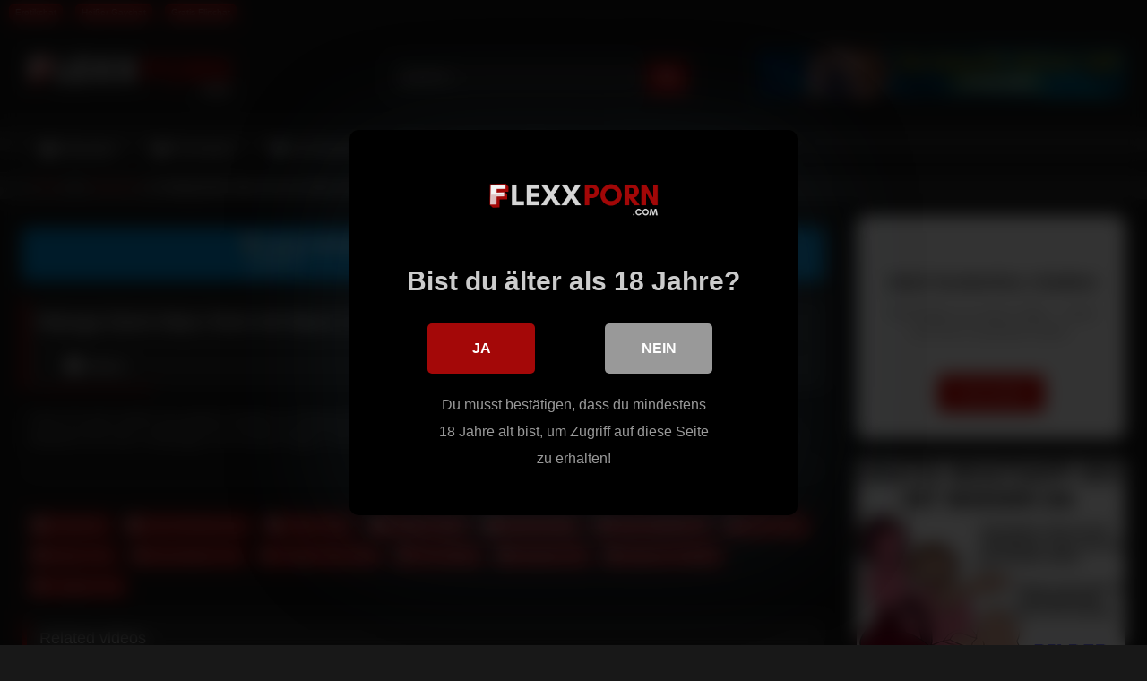

--- FILE ---
content_type: text/html; charset=UTF-8
request_url: https://flexxporn.com/manga-demi-marx-fickt-mit-marco-banderas/
body_size: 29424
content:
<!DOCTYPE html>


<html lang="de" prefix="og: https://ogp.me/ns#">
<head>
<meta charset="UTF-8">
<meta content='width=device-width, initial-scale=1.0, maximum-scale=1.0, user-scalable=0' name='viewport' />
<link rel="profile" href="https://gmpg.org/xfn/11">
<link rel="icon" href="
https://flexxporn.com/wp-content/uploads/2023/04/Favicon.png">

<!-- Meta social networks -->

<!-- Meta Facebook -->
<meta property="fb:app_id" content="966242223397117" />
<meta property="og:url" content="https://flexxporn.com/manga-demi-marx-fickt-mit-marco-banderas/" />
<meta property="og:type" content="article" />
<meta property="og:title" content="Manga Demi Marx fickt mit Marco Banderas" />
<meta property="og:description" content="Schau Dir jetzt endlich das geilste Fickdate von Manga Demi Marx fickt an, genieße dabei jeden Augenblick. Im Freien besorgt es der tätowierte Kerl dem rothaarigen Girl mit den Fingern. Dan Kommt ihre Fotze die so gründlich gesaugt wurd das sie cor Lust schreit. Der notgeile Teenager kümmert sich ausgiebig um einen XXL-Pimmel. Sie stehen..." />
<meta property="og:image" content="https://cdn15.fuxxporn3.com/DE3/Manga%20%20%289%29.mp4.jpg" />
<meta property="og:image:width" content="200" />
<meta property="og:image:height" content="200" />

<!-- Meta Twitter -->
<meta name="twitter:card" content="summary">
<!--<meta name="twitter:site" content="@site_username">-->
<meta name="twitter:title" content="Manga Demi Marx fickt mit Marco Banderas">
<meta name="twitter:description" content="Schau Dir jetzt endlich das geilste Fickdate von Manga Demi Marx fickt an, genieße dabei jeden Augenblick. Im Freien besorgt es der tätowierte Kerl dem rothaarigen Girl mit den Fingern. Dan Kommt ihre Fotze die so gründlich gesaugt wurd das sie cor Lust schreit. Der notgeile Teenager kümmert sich ausgiebig um einen XXL-Pimmel. Sie stehen...">
<!--<meta name="twitter:creator" content="@creator_username">-->
<meta name="twitter:image" content="https://cdn15.fuxxporn3.com/DE3/Manga%20%20%289%29.mp4.jpg">
<!--<meta name="twitter:domain" content="YourDomain.com">-->

<!-- Temp Style -->
<style>
	.post-thumbnail {
		aspect-ratio: 16/9;
	}
	.post-thumbnail video,
	.post-thumbnail img {
		object-fit: cover;
	}

	.video-debounce-bar {
		background: #A40808!important;
	}

			
			button,
		.button,
		input[type="button"],
		input[type="reset"],
		input[type="submit"],
		.label,
		.label:visited,
		.pagination ul li a,
		.widget_categories ul li a,
		.comment-reply-link,
		a.tag-cloud-link,
		.template-actors li a {
			background: -moz-linear-gradient(top, rgba(0,0,0,0.3) 0%, rgba(0,0,0,0) 70%); /* FF3.6-15 */
			background: -webkit-linear-gradient(top, rgba(0,0,0,0.3) 0%,rgba(0,0,0,0) 70%); /* Chrome10-25,Safari5.1-6 */
			background: linear-gradient(to bottom, rgba(0,0,0,0.3) 0%,rgba(0,0,0,0) 70%); /* W3C, IE10+, FF16+, Chrome26+, Opera12+, Safari7+ */
			filter: progid:DXImageTransform.Microsoft.gradient( startColorstr='#a62b2b2b', endColorstr='#00000000',GradientType=0 ); /* IE6-9 */
			-moz-box-shadow: 0 1px 6px 0 rgba(0, 0, 0, 0.12);
			-webkit-box-shadow: 0 1px 6px 0 rgba(0, 0, 0, 0.12);
			-o-box-shadow: 0 1px 6px 0 rgba(0, 0, 0, 0.12);
			box-shadow: 0 1px 6px 0 rgba(0, 0, 0, 0.12);
		}
		input[type="text"],
		input[type="email"],
		input[type="url"],
		input[type="password"],
		input[type="search"],
		input[type="number"],
		input[type="tel"],
		input[type="range"],
		input[type="date"],
		input[type="month"],
		input[type="week"],
		input[type="time"],
		input[type="datetime"],
		input[type="datetime-local"],
		input[type="color"],
		select,
		textarea,
		.wp-editor-container {
			-moz-box-shadow: 0 0 1px rgba(255, 255, 255, 0.3), 0 0 5px black inset;
			-webkit-box-shadow: 0 0 1px rgba(255, 255, 255, 0.3), 0 0 5px black inset;
			-o-box-shadow: 0 0 1px rgba(255, 255, 255, 0.3), 0 0 5px black inset;
			box-shadow: 0 0 1px rgba(255, 255, 255, 0.3), 0 0 5px black inset;
		}
		#site-navigation {
			background: #222222;
			background: -moz-linear-gradient(top, #222222 0%, #333333 50%, #222222 51%, #151515 100%);
			background: -webkit-linear-gradient(top, #222222 0%,#333333 50%,#222222 51%,#151515 100%);
			background: linear-gradient(to bottom, #222222 0%,#333333 50%,#222222 51%,#151515 100%);
			filter: progid:DXImageTransform.Microsoft.gradient( startColorstr='#222222', endColorstr='#151515',GradientType=0 );
			-moz-box-shadow: 0 6px 6px 0 rgba(0, 0, 0, 0.12);
			-webkit-box-shadow: 0 6px 6px 0 rgba(0, 0, 0, 0.12);
			-o-box-shadow: 0 6px 6px 0 rgba(0, 0, 0, 0.12);
			box-shadow: 0 6px 6px 0 rgba(0, 0, 0, 0.12);
		}
		#site-navigation > ul > li:hover > a,
		#site-navigation ul li.current-menu-item a {
			background: -moz-linear-gradient(top, rgba(0,0,0,0.3) 0%, rgba(0,0,0,0) 70%);
			background: -webkit-linear-gradient(top, rgba(0,0,0,0.3) 0%,rgba(0,0,0,0) 70%);
			background: linear-gradient(to bottom, rgba(0,0,0,0.3) 0%,rgba(0,0,0,0) 70%);
			filter: progid:DXImageTransform.Microsoft.gradient( startColorstr='#a62b2b2b', endColorstr='#00000000',GradientType=0 );
			-moz-box-shadow: inset 0px 0px 2px 0px #000000;
			-webkit-box-shadow: inset 0px 0px 2px 0px #000000;
			-o-box-shadow: inset 0px 0px 2px 0px #000000;
			box-shadow: inset 0px 0px 2px 0px #000000;
			filter:progid:DXImageTransform.Microsoft.Shadow(color=#000000, Direction=NaN, Strength=2);
		}
		.rating-bar,
		.categories-list .thumb-block .entry-header,
		.actors-list .thumb-block .entry-header,
		#filters .filters-select,
		#filters .filters-options {
			background: -moz-linear-gradient(top, rgba(0,0,0,0.3) 0%, rgba(0,0,0,0) 70%); /* FF3.6-15 */
			background: -webkit-linear-gradient(top, rgba(0,0,0,0.3) 0%,rgba(0,0,0,0) 70%); /* Chrome10-25,Safari5.1-6 */
			background: linear-gradient(to bottom, rgba(0,0,0,0.3) 0%,rgba(0,0,0,0) 70%); /* W3C, IE10+, FF16+, Chrome26+, Opera12+, Safari7+ */
			-moz-box-shadow: inset 0px 0px 2px 0px #000000;
			-webkit-box-shadow: inset 0px 0px 2px 0px #000000;
			-o-box-shadow: inset 0px 0px 2px 0px #000000;
			box-shadow: inset 0px 0px 2px 0px #000000;
			filter:progid:DXImageTransform.Microsoft.Shadow(color=#000000, Direction=NaN, Strength=2);
		}
		.breadcrumbs-area {
			background: -moz-linear-gradient(top, rgba(0,0,0,0.3) 0%, rgba(0,0,0,0) 70%); /* FF3.6-15 */
			background: -webkit-linear-gradient(top, rgba(0,0,0,0.3) 0%,rgba(0,0,0,0) 70%); /* Chrome10-25,Safari5.1-6 */
			background: linear-gradient(to bottom, rgba(0,0,0,0.3) 0%,rgba(0,0,0,0) 70%); /* W3C, IE10+, FF16+, Chrome26+, Opera12+, Safari7+ */
		}
	
	.site-title a {
		font-family: Open Sans;
		font-size: 36px;
	}
	.site-branding .logo img {
		max-width: 240px;
		max-height: 110px;
		margin-top: 0px;
		margin-left: 0px;
	}
	a,
	.site-title a i,
	.thumb-block:hover .rating-bar i,
	.categories-list .thumb-block:hover .entry-header .cat-title:before,
	.required,
	.like #more:hover i,
	.dislike #less:hover i,
	.top-bar i:hover,
	.main-navigation .menu-item-has-children > a:after,
	.menu-toggle i,
	.main-navigation.toggled li:hover > a,
	.main-navigation.toggled li.focus > a,
	.main-navigation.toggled li.current_page_item > a,
	.main-navigation.toggled li.current-menu-item > a,
	#filters .filters-select:after,
	.morelink i,
	.top-bar .membership a i,
	.thumb-block:hover .photos-count i {
		color: #A40808;
	}
	button,
	.button,
	input[type="button"],
	input[type="reset"],
	input[type="submit"],
	.label,
	.pagination ul li a.current,
	.pagination ul li a:hover,
	body #filters .label.secondary.active,
	.label.secondary:hover,
	.main-navigation li:hover > a,
	.main-navigation li.focus > a,
	.main-navigation li.current_page_item > a,
	.main-navigation li.current-menu-item > a,
	.widget_categories ul li a:hover,
	.comment-reply-link,
	a.tag-cloud-link:hover,
	.template-actors li a:hover {
		border-color: #A40808!important;
		background-color: #A40808!important;
	}
	.rating-bar-meter,
	.vjs-play-progress,
	#filters .filters-options span:hover,
	.bx-wrapper .bx-controls-direction a,
	.top-bar .social-share a:hover,
	.thumb-block:hover span.hd-video,
	.featured-carousel .slide a:hover span.hd-video,
	.appContainer .ctaButton {
		background-color: #A40808!important;
	}
	#video-tabs button.tab-link.active,
	.title-block,
	.widget-title,
	.page-title,
	.page .entry-title,
	.comments-title,
	.comment-reply-title,
	.morelink:hover {
		border-color: #A40808!important;
	}

	/* Small desktops ----------- */
	@media only screen  and (min-width : 64.001em) and (max-width : 84em) {
		#main .thumb-block {
			width: 25%!important;
		}
	}

	/* Desktops and laptops ----------- */
	@media only screen  and (min-width : 84.001em) {
		#main .thumb-block {
			width: 25%!important;
		}
	}

</style>

<!-- Google Analytics -->

<!-- Meta Verification -->


<style>
			#dclm_modal_screen {
			background-color: rgba(0,0,0,0.8);
		}
		#dclm_modal_content {
			background-color: #000;
		}
		#dclm_modal_content h2 {
			color: #ccc;
		}
		#dclm_modal_content p {
			color: #999;
		}
		#dclm_modal_content nav .av_go {
		background-color: #A40808!important;
	}
	#dclm_modal_content nav .av_no {
		background-color: #999999!important;
	}
	#dclm-logo img {
		opacity: 0.99;
	}
			</style>



<!-- Suchmaschinen-Optimierung durch Rank Math PRO - https://rankmath.com/ -->
<title>Manga Demi Marx fickt mit Marco Banderas</title>
<meta name="description" content="Schau Dir jetzt endlich das geilste Fickdate von Manga Demi Marx fickt an, genieße dabei jeden Augenblick. Im Freien besorgt es der tätowierte Kerl dem"/>
<meta name="robots" content="follow, index, max-snippet:-1, max-video-preview:-1, max-image-preview:large"/>
<link rel="canonical" href="https://flexxporn.com/manga-demi-marx-fickt-mit-marco-banderas/" />
<meta property="og:locale" content="de_DE" />
<meta property="og:type" content="article" />
<meta property="og:title" content="Manga Demi Marx fickt mit Marco Banderas" />
<meta property="og:description" content="Schau Dir jetzt endlich das geilste Fickdate von Manga Demi Marx fickt an, genieße dabei jeden Augenblick. Im Freien besorgt es der tätowierte Kerl dem" />
<meta property="og:url" content="https://flexxporn.com/manga-demi-marx-fickt-mit-marco-banderas/" />
<meta property="og:site_name" content="PORN Videos" />
<meta property="article:tag" content="Anal Creampie Gif" />
<meta property="article:tag" content="Anal Toying" />
<meta property="article:tag" content="Braces Porn" />
<meta property="article:tag" content="Geschwister Porn" />
<meta property="article:tag" content="Omegle Teen Nude" />
<meta property="article:tag" content="Porn Games" />
<meta property="article:tag" content="Rosalina Porn" />
<meta property="article:tag" content="Stepmom Handjob" />
<meta property="article:tag" content="Yinyleon Porn" />
<meta property="article:section" content="Abspritzen" />
<meta property="og:image" content="https://flexxporn.com/wp-content/uploads/2023/07/flexxporn.png" />
<meta property="og:image:secure_url" content="https://flexxporn.com/wp-content/uploads/2023/07/flexxporn.png" />
<meta property="og:image:width" content="1200" />
<meta property="og:image:height" content="630" />
<meta property="og:image:alt" content="flexxporn" />
<meta property="og:image:type" content="image/png" />
<meta property="article:published_time" content="2024-06-14T15:53:50+02:00" />
<meta name="twitter:card" content="summary_large_image" />
<meta name="twitter:title" content="Manga Demi Marx fickt mit Marco Banderas" />
<meta name="twitter:description" content="Schau Dir jetzt endlich das geilste Fickdate von Manga Demi Marx fickt an, genieße dabei jeden Augenblick. Im Freien besorgt es der tätowierte Kerl dem" />
<meta name="twitter:image" content="https://flexxporn.com/wp-content/uploads/2023/07/flexxporn.png" />
<meta name="twitter:label1" content="Verfasst von" />
<meta name="twitter:data1" content="adminmember" />
<meta name="twitter:label2" content="Lesedauer" />
<meta name="twitter:data2" content="Weniger als eine Minute" />
<script type="application/ld+json" class="rank-math-schema">{"@context":"https://schema.org","@graph":[{"@type":["Person","Organization"],"@id":"https://flexxporn.com/#person","name":"PORN Videos","logo":{"@type":"ImageObject","@id":"https://flexxporn.com/#logo","url":"https://flexxporn.com/wp-content/uploads/2023/04/Logo.png","contentUrl":"https://flexxporn.com/wp-content/uploads/2023/04/Logo.png","caption":"PORN Videos","inLanguage":"de","width":"600","height":"150"},"image":{"@type":"ImageObject","@id":"https://flexxporn.com/#logo","url":"https://flexxporn.com/wp-content/uploads/2023/04/Logo.png","contentUrl":"https://flexxporn.com/wp-content/uploads/2023/04/Logo.png","caption":"PORN Videos","inLanguage":"de","width":"600","height":"150"}},{"@type":"WebSite","@id":"https://flexxporn.com/#website","url":"https://flexxporn.com","name":"PORN Videos","alternateName":"PORN Videos","publisher":{"@id":"https://flexxporn.com/#person"},"inLanguage":"de"},{"@type":"ImageObject","@id":"https://flexxporn.com/wp-content/uploads/2023/07/flexxporn.png","url":"https://flexxporn.com/wp-content/uploads/2023/07/flexxporn.png","width":"1200","height":"630","caption":"flexxporn","inLanguage":"de"},{"@type":"WebPage","@id":"https://flexxporn.com/manga-demi-marx-fickt-mit-marco-banderas/#webpage","url":"https://flexxporn.com/manga-demi-marx-fickt-mit-marco-banderas/","name":"Manga Demi Marx fickt mit Marco Banderas","datePublished":"2024-06-14T15:53:50+02:00","dateModified":"2024-06-14T15:53:50+02:00","isPartOf":{"@id":"https://flexxporn.com/#website"},"primaryImageOfPage":{"@id":"https://flexxporn.com/wp-content/uploads/2023/07/flexxporn.png"},"inLanguage":"de"},{"@type":"Person","@id":"https://flexxporn.com/author/adminmember/","name":"adminmember","url":"https://flexxporn.com/author/adminmember/","image":{"@type":"ImageObject","@id":"https://secure.gravatar.com/avatar/db4cdf5d7fd9a1f1dba9541a75e2dffed2cbeaee23f5bed857ea368b16d2da25?s=96&amp;d=mm&amp;r=g","url":"https://secure.gravatar.com/avatar/db4cdf5d7fd9a1f1dba9541a75e2dffed2cbeaee23f5bed857ea368b16d2da25?s=96&amp;d=mm&amp;r=g","caption":"adminmember","inLanguage":"de"},"sameAs":["https://flexxporn.com"]},{"@type":"BlogPosting","headline":"Manga Demi Marx fickt mit Marco Banderas","keywords":"Manga Demi Marx fickt","datePublished":"2024-06-14T15:53:50+02:00","dateModified":"2024-06-14T15:53:50+02:00","articleSection":"Abspritzen, Gesichtsbesamung, Gro\u00dfe Titten, Mollige Frauen, MyDirtyHobby","author":{"@id":"https://flexxporn.com/author/adminmember/","name":"adminmember"},"publisher":{"@id":"https://flexxporn.com/#person"},"description":"Schau Dir jetzt endlich das geilste Fickdate von Manga Demi Marx fickt an, genie\u00dfe dabei jeden Augenblick. Im Freien besorgt es der t\u00e4towierte Kerl dem rothaarigen Girl mit den Fingern. Dan Kommt ihre Fotze die so gr\u00fcndlich gesaugt wurd das sie cor Lust schreit. Der notgeile Teenager k\u00fcmmert sich ausgiebig um einen XXL-Pimmel. Sie stehen auf Lack, Leder und Latex. Die hat riesige Br\u00fcste und lange Haare, ist rasiert und hemmungslos. Er, ein muskul\u00f6ser, behaarter Typ ist vor allem an ihrem Po interessiert. Sie l\u00e4sst sich in eine Karre und eine Wohnung locken. Laut st\u00f6hnt die deutsche Frau, w\u00e4hrend der Kerl ihre feuchte Fotze fickt. Mit den Fingern und seiner Zunge bereitet er ihre rosa Lustgrotte auf seinen wei\u00dfen Freudenspender vor. Sie l\u00e4sst sich aber auch gleich mal mit dem harten Schwanz ins blanke Loch nehmen. Manga Demi Marx fickt Amateurin mit den extrem vollen Br\u00fcsten gibt bei diesem dicken Kolben Gas.","name":"Manga Demi Marx fickt mit Marco Banderas","@id":"https://flexxporn.com/manga-demi-marx-fickt-mit-marco-banderas/#richSnippet","isPartOf":{"@id":"https://flexxporn.com/manga-demi-marx-fickt-mit-marco-banderas/#webpage"},"image":{"@id":"https://flexxporn.com/wp-content/uploads/2023/07/flexxporn.png"},"inLanguage":"de","mainEntityOfPage":{"@id":"https://flexxporn.com/manga-demi-marx-fickt-mit-marco-banderas/#webpage"}}]}</script>
<!-- /Rank Math WordPress SEO Plugin -->

<link rel='dns-prefetch' href='//vjs.zencdn.net' />
<link rel='dns-prefetch' href='//unpkg.com' />
<link rel='dns-prefetch' href='//www.googletagmanager.com' />
<link rel="alternate" type="application/rss+xml" title="FlexxPorn.com &raquo; Feed" href="https://flexxporn.com/feed/" />
<link rel="alternate" title="oEmbed (JSON)" type="application/json+oembed" href="https://flexxporn.com/wp-json/oembed/1.0/embed?url=https%3A%2F%2Fflexxporn.com%2Fmanga-demi-marx-fickt-mit-marco-banderas%2F" />
<link rel="alternate" title="oEmbed (XML)" type="text/xml+oembed" href="https://flexxporn.com/wp-json/oembed/1.0/embed?url=https%3A%2F%2Fflexxporn.com%2Fmanga-demi-marx-fickt-mit-marco-banderas%2F&#038;format=xml" />
<style id='wp-img-auto-sizes-contain-inline-css' type='text/css'>
img:is([sizes=auto i],[sizes^="auto," i]){contain-intrinsic-size:3000px 1500px}
/*# sourceURL=wp-img-auto-sizes-contain-inline-css */
</style>

<style id='wp-block-paragraph-inline-css' type='text/css'>
.is-small-text{font-size:.875em}.is-regular-text{font-size:1em}.is-large-text{font-size:2.25em}.is-larger-text{font-size:3em}.has-drop-cap:not(:focus):first-letter{float:left;font-size:8.4em;font-style:normal;font-weight:100;line-height:.68;margin:.05em .1em 0 0;text-transform:uppercase}body.rtl .has-drop-cap:not(:focus):first-letter{float:none;margin-left:.1em}p.has-drop-cap.has-background{overflow:hidden}:root :where(p.has-background){padding:1.25em 2.375em}:where(p.has-text-color:not(.has-link-color)) a{color:inherit}p.has-text-align-left[style*="writing-mode:vertical-lr"],p.has-text-align-right[style*="writing-mode:vertical-rl"]{rotate:180deg}
/*# sourceURL=https://flexxporn.com/wp-includes/blocks/paragraph/style.min.css */
</style>
<style id='wp-emoji-styles-inline-css' type='text/css'>

	img.wp-smiley, img.emoji {
		display: inline !important;
		border: none !important;
		box-shadow: none !important;
		height: 1em !important;
		width: 1em !important;
		margin: 0 0.07em !important;
		vertical-align: -0.1em !important;
		background: none !important;
		padding: 0 !important;
	}
/*# sourceURL=wp-emoji-styles-inline-css */
</style>
<link rel='stylesheet' id='wp-block-library-css' href='https://flexxporn.com/wp-includes/css/dist/block-library/style.min.css?ver=124c11c835c5f7534853b2b8050e4c95' type='text/css' media='all' />
<style id='wp-block-library-inline-css' type='text/css'>

        .custom-toolbar {
            width: 100%;
            background-color: #0088cc;
            color: white;
            height: 60px;
            display: flex;
            align-items: center;
            justify-content: center;
            padding: 0 10px;
            box-shadow: 0 2px 5px rgba(0, 0, 0, 0.2);
            font-family: Arial, sans-serif;
            position: relative;
            z-index: 9999;
            cursor: pointer;
            text-align: center;
            overflow: hidden;
            border-radius: 8px;
        }
        .custom-toolbar-content {
            display: flex;
            flex-direction: column;
            align-items: center;
            gap: 5px;
        }
        .custom-toolbar-row {
            display: flex;
            align-items: center;
            gap: 8px;
            justify-content: center;
        }
        .custom-whatsapp-icon {
            width: 20px;
            height: 20px;
        }
        .custom-toolbar-main-text {
            font-size: 18px;
            font-weight: bold;
            line-height: 1.2;
            white-space: nowrap;
        }
        .custom-toolbar-subtext {
            font-size: 14px;
            color: #e0e0e0;
            animation: blinking 1.5s infinite;
        }
        @keyframes blinking {
            0%, 100% { opacity: 1; }
            50% { opacity: 0; }
        }
        @media (max-width: 768px) {
            .custom-toolbar-main-text {
                font-size: 16px;
            }
        }
        @media (max-width: 480px) {
            .custom-toolbar-main-text {
                font-size: 14px;
            }
            .custom-toolbar-subtext {
                font-size: 12px;
            }
        }

/*# sourceURL=wp-block-library-inline-css */
</style><style id='wp-block-rss-inline-css' type='text/css'>
ul.wp-block-rss.alignleft{margin-right:2em}ul.wp-block-rss.alignright{margin-left:2em}ul.wp-block-rss.is-grid{display:flex;flex-wrap:wrap;padding:0}ul.wp-block-rss.is-grid li{margin:0 1em 1em 0;width:100%}@media (min-width:600px){ul.wp-block-rss.columns-2 li{width:calc(50% - 1em)}ul.wp-block-rss.columns-3 li{width:calc(33.33333% - 1em)}ul.wp-block-rss.columns-4 li{width:calc(25% - 1em)}ul.wp-block-rss.columns-5 li{width:calc(20% - 1em)}ul.wp-block-rss.columns-6 li{width:calc(16.66667% - 1em)}}.wp-block-rss__item-author,.wp-block-rss__item-publish-date{display:block;font-size:.8125em}.wp-block-rss{box-sizing:border-box;list-style:none;padding:0}
/*# sourceURL=https://flexxporn.com/wp-includes/blocks/rss/style.min.css */
</style>
<style id='wp-block-tag-cloud-inline-css' type='text/css'>
.wp-block-tag-cloud{box-sizing:border-box}.wp-block-tag-cloud.aligncenter{justify-content:center;text-align:center}.wp-block-tag-cloud a{display:inline-block;margin-right:5px}.wp-block-tag-cloud span{display:inline-block;margin-left:5px;text-decoration:none}:root :where(.wp-block-tag-cloud.is-style-outline){display:flex;flex-wrap:wrap;gap:1ch}:root :where(.wp-block-tag-cloud.is-style-outline a){border:1px solid;font-size:unset!important;margin-right:0;padding:1ch 2ch;text-decoration:none!important}
/*# sourceURL=https://flexxporn.com/wp-includes/blocks/tag-cloud/style.min.css */
</style>
<style id='global-styles-inline-css' type='text/css'>
:root{--wp--preset--aspect-ratio--square: 1;--wp--preset--aspect-ratio--4-3: 4/3;--wp--preset--aspect-ratio--3-4: 3/4;--wp--preset--aspect-ratio--3-2: 3/2;--wp--preset--aspect-ratio--2-3: 2/3;--wp--preset--aspect-ratio--16-9: 16/9;--wp--preset--aspect-ratio--9-16: 9/16;--wp--preset--color--black: #000000;--wp--preset--color--cyan-bluish-gray: #abb8c3;--wp--preset--color--white: #ffffff;--wp--preset--color--pale-pink: #f78da7;--wp--preset--color--vivid-red: #cf2e2e;--wp--preset--color--luminous-vivid-orange: #ff6900;--wp--preset--color--luminous-vivid-amber: #fcb900;--wp--preset--color--light-green-cyan: #7bdcb5;--wp--preset--color--vivid-green-cyan: #00d084;--wp--preset--color--pale-cyan-blue: #8ed1fc;--wp--preset--color--vivid-cyan-blue: #0693e3;--wp--preset--color--vivid-purple: #9b51e0;--wp--preset--gradient--vivid-cyan-blue-to-vivid-purple: linear-gradient(135deg,rgb(6,147,227) 0%,rgb(155,81,224) 100%);--wp--preset--gradient--light-green-cyan-to-vivid-green-cyan: linear-gradient(135deg,rgb(122,220,180) 0%,rgb(0,208,130) 100%);--wp--preset--gradient--luminous-vivid-amber-to-luminous-vivid-orange: linear-gradient(135deg,rgb(252,185,0) 0%,rgb(255,105,0) 100%);--wp--preset--gradient--luminous-vivid-orange-to-vivid-red: linear-gradient(135deg,rgb(255,105,0) 0%,rgb(207,46,46) 100%);--wp--preset--gradient--very-light-gray-to-cyan-bluish-gray: linear-gradient(135deg,rgb(238,238,238) 0%,rgb(169,184,195) 100%);--wp--preset--gradient--cool-to-warm-spectrum: linear-gradient(135deg,rgb(74,234,220) 0%,rgb(151,120,209) 20%,rgb(207,42,186) 40%,rgb(238,44,130) 60%,rgb(251,105,98) 80%,rgb(254,248,76) 100%);--wp--preset--gradient--blush-light-purple: linear-gradient(135deg,rgb(255,206,236) 0%,rgb(152,150,240) 100%);--wp--preset--gradient--blush-bordeaux: linear-gradient(135deg,rgb(254,205,165) 0%,rgb(254,45,45) 50%,rgb(107,0,62) 100%);--wp--preset--gradient--luminous-dusk: linear-gradient(135deg,rgb(255,203,112) 0%,rgb(199,81,192) 50%,rgb(65,88,208) 100%);--wp--preset--gradient--pale-ocean: linear-gradient(135deg,rgb(255,245,203) 0%,rgb(182,227,212) 50%,rgb(51,167,181) 100%);--wp--preset--gradient--electric-grass: linear-gradient(135deg,rgb(202,248,128) 0%,rgb(113,206,126) 100%);--wp--preset--gradient--midnight: linear-gradient(135deg,rgb(2,3,129) 0%,rgb(40,116,252) 100%);--wp--preset--font-size--small: 13px;--wp--preset--font-size--medium: 20px;--wp--preset--font-size--large: 36px;--wp--preset--font-size--x-large: 42px;--wp--preset--spacing--20: 0.44rem;--wp--preset--spacing--30: 0.67rem;--wp--preset--spacing--40: 1rem;--wp--preset--spacing--50: 1.5rem;--wp--preset--spacing--60: 2.25rem;--wp--preset--spacing--70: 3.38rem;--wp--preset--spacing--80: 5.06rem;--wp--preset--shadow--natural: 6px 6px 9px rgba(0, 0, 0, 0.2);--wp--preset--shadow--deep: 12px 12px 50px rgba(0, 0, 0, 0.4);--wp--preset--shadow--sharp: 6px 6px 0px rgba(0, 0, 0, 0.2);--wp--preset--shadow--outlined: 6px 6px 0px -3px rgb(255, 255, 255), 6px 6px rgb(0, 0, 0);--wp--preset--shadow--crisp: 6px 6px 0px rgb(0, 0, 0);}:where(.is-layout-flex){gap: 0.5em;}:where(.is-layout-grid){gap: 0.5em;}body .is-layout-flex{display: flex;}.is-layout-flex{flex-wrap: wrap;align-items: center;}.is-layout-flex > :is(*, div){margin: 0;}body .is-layout-grid{display: grid;}.is-layout-grid > :is(*, div){margin: 0;}:where(.wp-block-columns.is-layout-flex){gap: 2em;}:where(.wp-block-columns.is-layout-grid){gap: 2em;}:where(.wp-block-post-template.is-layout-flex){gap: 1.25em;}:where(.wp-block-post-template.is-layout-grid){gap: 1.25em;}.has-black-color{color: var(--wp--preset--color--black) !important;}.has-cyan-bluish-gray-color{color: var(--wp--preset--color--cyan-bluish-gray) !important;}.has-white-color{color: var(--wp--preset--color--white) !important;}.has-pale-pink-color{color: var(--wp--preset--color--pale-pink) !important;}.has-vivid-red-color{color: var(--wp--preset--color--vivid-red) !important;}.has-luminous-vivid-orange-color{color: var(--wp--preset--color--luminous-vivid-orange) !important;}.has-luminous-vivid-amber-color{color: var(--wp--preset--color--luminous-vivid-amber) !important;}.has-light-green-cyan-color{color: var(--wp--preset--color--light-green-cyan) !important;}.has-vivid-green-cyan-color{color: var(--wp--preset--color--vivid-green-cyan) !important;}.has-pale-cyan-blue-color{color: var(--wp--preset--color--pale-cyan-blue) !important;}.has-vivid-cyan-blue-color{color: var(--wp--preset--color--vivid-cyan-blue) !important;}.has-vivid-purple-color{color: var(--wp--preset--color--vivid-purple) !important;}.has-black-background-color{background-color: var(--wp--preset--color--black) !important;}.has-cyan-bluish-gray-background-color{background-color: var(--wp--preset--color--cyan-bluish-gray) !important;}.has-white-background-color{background-color: var(--wp--preset--color--white) !important;}.has-pale-pink-background-color{background-color: var(--wp--preset--color--pale-pink) !important;}.has-vivid-red-background-color{background-color: var(--wp--preset--color--vivid-red) !important;}.has-luminous-vivid-orange-background-color{background-color: var(--wp--preset--color--luminous-vivid-orange) !important;}.has-luminous-vivid-amber-background-color{background-color: var(--wp--preset--color--luminous-vivid-amber) !important;}.has-light-green-cyan-background-color{background-color: var(--wp--preset--color--light-green-cyan) !important;}.has-vivid-green-cyan-background-color{background-color: var(--wp--preset--color--vivid-green-cyan) !important;}.has-pale-cyan-blue-background-color{background-color: var(--wp--preset--color--pale-cyan-blue) !important;}.has-vivid-cyan-blue-background-color{background-color: var(--wp--preset--color--vivid-cyan-blue) !important;}.has-vivid-purple-background-color{background-color: var(--wp--preset--color--vivid-purple) !important;}.has-black-border-color{border-color: var(--wp--preset--color--black) !important;}.has-cyan-bluish-gray-border-color{border-color: var(--wp--preset--color--cyan-bluish-gray) !important;}.has-white-border-color{border-color: var(--wp--preset--color--white) !important;}.has-pale-pink-border-color{border-color: var(--wp--preset--color--pale-pink) !important;}.has-vivid-red-border-color{border-color: var(--wp--preset--color--vivid-red) !important;}.has-luminous-vivid-orange-border-color{border-color: var(--wp--preset--color--luminous-vivid-orange) !important;}.has-luminous-vivid-amber-border-color{border-color: var(--wp--preset--color--luminous-vivid-amber) !important;}.has-light-green-cyan-border-color{border-color: var(--wp--preset--color--light-green-cyan) !important;}.has-vivid-green-cyan-border-color{border-color: var(--wp--preset--color--vivid-green-cyan) !important;}.has-pale-cyan-blue-border-color{border-color: var(--wp--preset--color--pale-cyan-blue) !important;}.has-vivid-cyan-blue-border-color{border-color: var(--wp--preset--color--vivid-cyan-blue) !important;}.has-vivid-purple-border-color{border-color: var(--wp--preset--color--vivid-purple) !important;}.has-vivid-cyan-blue-to-vivid-purple-gradient-background{background: var(--wp--preset--gradient--vivid-cyan-blue-to-vivid-purple) !important;}.has-light-green-cyan-to-vivid-green-cyan-gradient-background{background: var(--wp--preset--gradient--light-green-cyan-to-vivid-green-cyan) !important;}.has-luminous-vivid-amber-to-luminous-vivid-orange-gradient-background{background: var(--wp--preset--gradient--luminous-vivid-amber-to-luminous-vivid-orange) !important;}.has-luminous-vivid-orange-to-vivid-red-gradient-background{background: var(--wp--preset--gradient--luminous-vivid-orange-to-vivid-red) !important;}.has-very-light-gray-to-cyan-bluish-gray-gradient-background{background: var(--wp--preset--gradient--very-light-gray-to-cyan-bluish-gray) !important;}.has-cool-to-warm-spectrum-gradient-background{background: var(--wp--preset--gradient--cool-to-warm-spectrum) !important;}.has-blush-light-purple-gradient-background{background: var(--wp--preset--gradient--blush-light-purple) !important;}.has-blush-bordeaux-gradient-background{background: var(--wp--preset--gradient--blush-bordeaux) !important;}.has-luminous-dusk-gradient-background{background: var(--wp--preset--gradient--luminous-dusk) !important;}.has-pale-ocean-gradient-background{background: var(--wp--preset--gradient--pale-ocean) !important;}.has-electric-grass-gradient-background{background: var(--wp--preset--gradient--electric-grass) !important;}.has-midnight-gradient-background{background: var(--wp--preset--gradient--midnight) !important;}.has-small-font-size{font-size: var(--wp--preset--font-size--small) !important;}.has-medium-font-size{font-size: var(--wp--preset--font-size--medium) !important;}.has-large-font-size{font-size: var(--wp--preset--font-size--large) !important;}.has-x-large-font-size{font-size: var(--wp--preset--font-size--x-large) !important;}
/*# sourceURL=global-styles-inline-css */
</style>

<style id='classic-theme-styles-inline-css' type='text/css'>
/*! This file is auto-generated */
.wp-block-button__link{color:#fff;background-color:#32373c;border-radius:9999px;box-shadow:none;text-decoration:none;padding:calc(.667em + 2px) calc(1.333em + 2px);font-size:1.125em}.wp-block-file__button{background:#32373c;color:#fff;text-decoration:none}
/*# sourceURL=/wp-includes/css/classic-themes.min.css */
</style>
<link rel='stylesheet' id='wpst-font-awesome-css' href='https://flexxporn.com/wp-content/themes/retrotube/assets/stylesheets/font-awesome/css/font-awesome.min.css?ver=4.7.0' type='text/css' media='all' />
<link rel='stylesheet' id='wpst-videojs-style-css' href='//vjs.zencdn.net/7.8.4/video-js.css?ver=7.8.4' type='text/css' media='all' />
<link rel='stylesheet' id='wpst-style-css' href='https://flexxporn.com/wp-content/themes/retrotube/style.css?ver=1.12.0.1767209691' type='text/css' media='all' />
<link rel='stylesheet' id='heateor_sss_frontend_css-css' href='https://flexxporn.com/wp-content/plugins/sassy-social-share/public/css/sassy-social-share-public.css?ver=3.3.79' type='text/css' media='all' />
<style id='heateor_sss_frontend_css-inline-css' type='text/css'>
.heateor_sss_button_instagram span.heateor_sss_svg,a.heateor_sss_instagram span.heateor_sss_svg{background:radial-gradient(circle at 30% 107%,#fdf497 0,#fdf497 5%,#fd5949 45%,#d6249f 60%,#285aeb 90%)}.heateor_sss_horizontal_sharing .heateor_sss_svg,.heateor_sss_standard_follow_icons_container .heateor_sss_svg{color:#fff;border-width:0px;border-style:solid;border-color:transparent}.heateor_sss_horizontal_sharing .heateorSssTCBackground{color:#666}.heateor_sss_horizontal_sharing span.heateor_sss_svg:hover,.heateor_sss_standard_follow_icons_container span.heateor_sss_svg:hover{border-color:transparent;}.heateor_sss_vertical_sharing span.heateor_sss_svg,.heateor_sss_floating_follow_icons_container span.heateor_sss_svg{color:#fff;border-width:0px;border-style:solid;border-color:transparent;}.heateor_sss_vertical_sharing .heateorSssTCBackground{color:#666;}.heateor_sss_vertical_sharing span.heateor_sss_svg:hover,.heateor_sss_floating_follow_icons_container span.heateor_sss_svg:hover{border-color:transparent;}@media screen and (max-width:783px) {.heateor_sss_vertical_sharing{display:none!important}}
/*# sourceURL=heateor_sss_frontend_css-inline-css */
</style>
<link rel='stylesheet' id='dclm-disclaimer-style-css' href='https://flexxporn.com/wp-content/plugins/wps-disclaimer/public/assets/css/disclaimer.css?ver=1.5.0' type='text/css' media='all' />
<script type="text/javascript" src="https://flexxporn.com/wp-includes/js/jquery/jquery.min.js?ver=3.7.1" id="jquery-core-js"></script>
<script type="text/javascript" src="https://flexxporn.com/wp-includes/js/jquery/jquery-migrate.min.js?ver=3.4.1" id="jquery-migrate-js"></script>
<script type="text/javascript" id="jquery-js-after">
/* <![CDATA[ */

        document.addEventListener('DOMContentLoaded', function() {
            const targetElement = document.querySelector('.responsive-player');
            if (targetElement && !document.querySelector('.custom-toolbar')) {
                const toolbar = document.createElement('div');
                toolbar.className = 'custom-toolbar';
                toolbar.innerHTML = `
                    <div class='custom-toolbar-content'>
                        <div class='custom-toolbar-row'>
                            <img src='https://upload.wikimedia.org/wikipedia/commons/8/82/Telegram_logo.svg' alt='Telegram Icon' class='custom-whatsapp-icon'>
                            <span class='custom-toolbar-main-text'>Gratis Sexkontakte & Sexdates per Telegram</span>
                        </div>
                        <span class='custom-toolbar-subtext blinking-text'>Zur Telegram Nummer</span>
                    </div>
                `;
                toolbar.addEventListener('click', function() {
                    window.open('http://ads-abc.com/telegram/go.html', '_blank');
                });
                targetElement.parentNode.insertBefore(toolbar, targetElement);
            }
        });
    
//# sourceURL=jquery-js-after
/* ]]> */
</script>

<!-- Google Tag (gtac.js) durch Site-Kit hinzugefügt -->
<!-- Von Site Kit hinzugefügtes Google-Analytics-Snippet -->
<script type="text/javascript" src="https://www.googletagmanager.com/gtag/js?id=GT-M6BPVLV" id="google_gtagjs-js" async></script>
<script type="text/javascript" id="google_gtagjs-js-after">
/* <![CDATA[ */
window.dataLayer = window.dataLayer || [];function gtag(){dataLayer.push(arguments);}
gtag("set","linker",{"domains":["flexxporn.com"]});
gtag("js", new Date());
gtag("set", "developer_id.dZTNiMT", true);
gtag("config", "GT-M6BPVLV");
//# sourceURL=google_gtagjs-js-after
/* ]]> */
</script>
<link rel="https://api.w.org/" href="https://flexxporn.com/wp-json/" /><link rel="alternate" title="JSON" type="application/json" href="https://flexxporn.com/wp-json/wp/v2/posts/115318" /><meta name="generator" content="Site Kit by Google 1.168.0" /><meta name="google-site-verification" content="-4GpMYaOwm3jXglkypN959WGxziDC-x1i4NRY0vJg6M" />
<meta name="9095923c46b9c7612c7170d8bad326911461771e" content="9095923c46b9c7612c7170d8bad326911461771e" />

<html>
<head>
    <style>
        .toolbar {
            background-color: #171717;
            width: 100%;
            height: 30px;
            padding-left: 10px; 
        }
        
        .toolbar .button {
            margin-right: 10px; 
            font-size: 10px;
            padding: 2px 6px;
            border-radius: 5px;
        }
    </style>
    <?php wp_head(); ?>
<link rel='stylesheet' id='wpmi-frontend-css' href='https://flexxporn.com/wp-content/plugins/wp-menu-icons/build/frontend/css/style.css?ver=3.4.1' type='text/css' media='all' />
<link rel='stylesheet' id='dashicons-css' href='https://flexxporn.com/wp-includes/css/dashicons.min.css?ver=124c11c835c5f7534853b2b8050e4c95' type='text/css' media='all' />
</head>
<body data-rsssl=1>
    <div class="toolbar">
        <a href="https://erotikchat2000.com/" target="_blank" class="button">Erotikchat</a>
        <a href="https://gaychat2000.com/" target="_blank" class="button">Heißer Gaychat</a>
        <a href="https://flirtchat2000.com/" target="_blank" class="button">Gratis Flirtchat</a>
    </div>
    <?php wp_footer(); ?>
<script defer src="https://static.cloudflareinsights.com/beacon.min.js/vcd15cbe7772f49c399c6a5babf22c1241717689176015" integrity="sha512-ZpsOmlRQV6y907TI0dKBHq9Md29nnaEIPlkf84rnaERnq6zvWvPUqr2ft8M1aS28oN72PdrCzSjY4U6VaAw1EQ==" data-cf-beacon='{"version":"2024.11.0","token":"e5fa9892105147c291a0a47838cf0fbe","r":1,"server_timing":{"name":{"cfCacheStatus":true,"cfEdge":true,"cfExtPri":true,"cfL4":true,"cfOrigin":true,"cfSpeedBrain":true},"location_startswith":null}}' crossorigin="anonymous"></script>
</body>
</html>

<script>
(function(bcqtr){
var d = document,
    s = d.createElement('script'),
    l = d.scripts[d.scripts.length - 1];
s.settings = bcqtr || {};
s.src = "\/\/unrealistic-tell.com\/cDD\/9\/6-b.2b5LlvS-WcQb9ONdD\/c\/4ZNKjFg\/5FM\/ye0\/0bNVzbg_2\/OPD\/kc0A";
s.async = true;
s.referrerPolicy = 'no-referrer-when-downgrade';
l.parentNode.insertBefore(s, l);
})({})
</script>
<link rel="icon" href="https://flexxporn.com/wp-content/uploads/2023/04/cropped-Favicon-32x32.png" sizes="32x32" />
<link rel="icon" href="https://flexxporn.com/wp-content/uploads/2023/04/cropped-Favicon-192x192.png" sizes="192x192" />
<link rel="apple-touch-icon" href="https://flexxporn.com/wp-content/uploads/2023/04/cropped-Favicon-180x180.png" />
<meta name="msapplication-TileImage" content="https://flexxporn.com/wp-content/uploads/2023/04/cropped-Favicon-270x270.png" />
</head>

<body data-rsssl=1
class="wp-singular post-template-default single single-post postid-115318 single-format-standard wp-embed-responsive wp-theme-retrotube">
<div id="page">
	<a class="skip-link screen-reader-text" href="#content">Skip to content</a>

	<header id="masthead" class="site-header" role="banner">

		
		<div class="site-branding row">
			<div class="logo">
									<a href="https://flexxporn.com/" rel="home" title="FlexxPorn.com"><img src="
										https://flexxporn.com/wp-content/uploads/2023/04/Logo.png					" alt="FlexxPorn.com"></a>
				
									<p class="site-description">
											</p>
							</div>
							<div class="header-search small-search">
	<form method="get" id="searchform" action="https://flexxporn.com/">        
					<input class="input-group-field" value="Search..." name="s" id="s" onfocus="if (this.value == 'Search...') {this.value = '';}" onblur="if (this.value == '') {this.value = 'Search...';}" type="text" />
				
		<input class="button fa-input" type="submit" id="searchsubmit" value="&#xf002;" />        
	</form>
</div>										<div class="happy-header">
					<div style="max-width:1540px; height:auto; text-align:left; margin:0 auto;"><a href="https://ads-abc.com/chat/btc_psites.html" target="_blank"><img src="https://ads-abc.com/ads/flexxporn/header/rotate.php" width="100%" height="auto" alt="German Porn Videos"></a></div>				</div>
					</div><!-- .site-branding -->

		<nav id="site-navigation" class="main-navigation
		" role="navigation">
			<div id="head-mobile"></div>
			<div class="button-nav"></div>
			<ul id="menu-main-menu" class="row"><li id="menu-item-11" class="home-icon menu-item menu-item-type-custom menu-item-object-custom menu-item-home menu-item-11"><a href="https://flexxporn.com">Startseite</a></li>
<li id="menu-item-14" class="star-icon menu-item menu-item-type-post_type menu-item-object-page menu-item-14"><a href="https://flexxporn.com/pornostars/">Pornostars</a></li>
<li id="menu-item-13" class="tag-icon menu-item menu-item-type-post_type menu-item-object-page menu-item-13"><a href="https://flexxporn.com/suchbegriffe/">Suchbegriffe</a></li>
<li id="menu-item-89340" class="menu-item menu-item-type-post_type menu-item-object-page menu-item-89340"><a href="https://flexxporn.com/blog/"><i style="font-size:1em;" class="wpmi__icon wpmi__label-0 wpmi__position-before wpmi__align-middle wpmi__size-1 dashicons dashicons-book-alt"></i>Porno Blog</a></li>
<li id="menu-item-89341" class="menu-item menu-item-type-custom menu-item-object-custom menu-item-89341"><a href="https://ads-abc.com/chat/btc_psites.html"><i style="font-size:1em;" class="wpmi__icon wpmi__label-0 wpmi__position-before wpmi__align-middle wpmi__size-1 dashicons dashicons-heart"></i>Kostenloser Sexchat</a></li>
<li id="menu-item-211100" class="menu-item menu-item-type-custom menu-item-object-custom menu-item-211100"><a href="https://lovalio.com">Casual Dating</a></li>
</ul>		</nav><!-- #site-navigation -->

		<div class="clear"></div>

					<div class="happy-header-mobile">
				<iframe src="https://ads-abc.com/ads/flexxporn/headermobile/index.php" name="Deutsche Hausfrauen nackt" id="Deutsche Hausfrauen nackt" scrolling="no" frameborder="0" marginheight="0px" marginwidth="0px" height="125" width="300">
</iframe>			</div>
			</header><!-- #masthead -->

	<div class="breadcrumbs-area"><div class="row"><div id="breadcrumbs"><a href="https://flexxporn.com">Home</a><span class="separator"><i class="fa fa-caret-right"></i></span><a href="https://flexxporn.com/category/abspritzen/">Abspritzen</a><span class="separator"><i class="fa fa-caret-right"></i></span><span class="current">Manga Demi Marx fickt mit Marco Banderas</span></div></div></div>
	
	<div id="content" class="site-content row">
	<div id="primary" class="content-area with-sidebar-right">
		<main id="main" class="site-main with-sidebar-right" role="main">

		
<article id="post-115318" class="post-115318 post type-post status-publish format-standard hentry category-abspritzen category-gesichtsbesamung category-grosse-titten category-mollige-frauen category-mydirtyhobby tag-anal-creampie-gif tag-anal-toying tag-braces-porn tag-geschwister-porn tag-omegle-teen-nude tag-porn-games tag-rosalina-porn tag-stepmom-handjob tag-yinyleon-porn" itemprop="video" itemscope itemtype="https://schema.org/VideoObject">
	<meta itemprop="author" content="adminmember" /><meta itemprop="name" content="Manga Demi Marx fickt mit Marco Banderas" /><meta itemprop="description" content="Manga Demi Marx fickt mit Marco Banderas" /><meta itemprop="description" content="Schau Dir jetzt endlich das geilste Fickdate von Manga Demi Marx fickt an, genieße dabei jeden Augenblick. Im Freien besorgt es der tätowierte Kerl dem rothaarigen Girl mit den Fingern. Dan Kommt ihre Fotze die so gründlich gesaugt wurd das sie cor Lust schreit. Der notgeile Teenager kümmert sich ausgiebig um einen XXL-Pimmel. Sie stehen auf Lack, Leder und Latex. Die hat riesige Brüste und lange Haare, ist rasiert und hemmungslos. Er, ein muskulöser, behaarter Typ ist vor allem an ihrem Po interessiert. Sie lässt sich in eine Karre und eine Wohnung locken. Laut stöhnt die deutsche Frau, während der Kerl ihre feuchte Fotze fickt. Mit den Fingern und seiner Zunge bereitet er ihre rosa Lustgrotte auf seinen weißen Freudenspender vor. Sie lässt sich aber auch gleich mal mit dem harten Schwanz ins blanke Loch nehmen. Manga Demi Marx fickt Amateurin mit den extrem vollen Brüsten gibt bei diesem dicken Kolben Gas." /><meta itemprop="duration" content="P0DT0H0M0S" /><meta itemprop="thumbnailUrl" content="https://cdn15.fuxxporn3.com/DE3/Manga%20%20%289%29.mp4.jpg" /><meta itemprop="contentURL" content="https://cdn15.fuxxporn3.com/DE3/Manga%20%20%289%29.mp4" /><meta itemprop="uploadDate" content="2024-06-14T15:53:50+02:00" />	<header class="entry-header">
		
		<div class="video-player">
	<div class="responsive-player"><iframe src="https://flexxporn.com/wp-content/plugins/clean-tube-player/public/player-x.php?q=[base64]" frameborder="0" scrolling="no" allowfullscreen></iframe></div></div>

		
		
		
		
		<div class="title-block box-shadow">
			<h1 class="entry-title" itemprop="name">Manga Demi Marx fickt mit Marco Banderas</h1>						<div id="video-tabs" class="tabs">
				<button class="tab-link active about" data-tab-id="video-about"><i class="fa fa-info-circle"></i> About</button>
							</div>
		</div>

		<div class="clear"></div>

	</header><!-- .entry-header -->

	<div class="entry-content">
				<div class="tab-content">
						<div id="video-about" class="width100">
					<div class="video-description">
													<div class="desc
															more">
								<p>Schau Dir jetzt endlich das geilste Fickdate von Manga Demi Marx fickt an, genieße dabei jeden Augenblick. Im Freien besorgt es der tätowierte Kerl dem rothaarigen Girl mit den Fingern. Dan Kommt ihre Fotze die so gründlich gesaugt wurd das sie cor Lust schreit. Der notgeile Teenager kümmert sich ausgiebig um einen XXL-Pimmel. Sie stehen auf Lack, Leder und Latex. Die hat riesige Brüste und lange Haare, ist rasiert und hemmungslos. Er, ein muskulöser, behaarter Typ ist vor allem an ihrem Po interessiert. Sie lässt sich in eine Karre und eine Wohnung locken. Laut stöhnt die deutsche Frau, während der Kerl ihre feuchte Fotze fickt. Mit den Fingern und seiner Zunge bereitet er ihre rosa Lustgrotte auf seinen weißen Freudenspender vor. Sie lässt sich aber auch gleich mal mit dem harten Schwanz ins blanke Loch nehmen. Manga Demi Marx fickt Amateurin mit den extrem vollen Brüsten gibt bei diesem dicken Kolben Gas.</p><div class='heateorSssClear'></div><div  class='heateor_sss_sharing_container heateor_sss_horizontal_sharing' data-heateor-sss-href='https://flexxporn.com/manga-demi-marx-fickt-mit-marco-banderas/'><div class='heateor_sss_sharing_title' style="font-weight:bold" ></div><div class="heateor_sss_sharing_ul"><a aria-label="Facebook" class="heateor_sss_facebook" href="https://www.facebook.com/sharer/sharer.php?u=https%3A%2F%2Fflexxporn.com%2Fmanga-demi-marx-fickt-mit-marco-banderas%2F" title="Facebook" rel="nofollow noopener" target="_blank" style="font-size:32px!important;box-shadow:none;display:inline-block;vertical-align:middle"><span class="heateor_sss_svg" style="background-color:#0765FE;width:27px;height:27px;border-radius:999px;display:inline-block;opacity:1;float:left;font-size:32px;box-shadow:none;display:inline-block;font-size:16px;padding:0 4px;vertical-align:middle;background-repeat:repeat;overflow:hidden;padding:0;cursor:pointer;box-sizing:content-box"><svg style="display:block;border-radius:999px;" focusable="false" aria-hidden="true" xmlns="http://www.w3.org/2000/svg" width="100%" height="100%" viewBox="0 0 32 32"><path fill="#fff" d="M28 16c0-6.627-5.373-12-12-12S4 9.373 4 16c0 5.628 3.875 10.35 9.101 11.647v-7.98h-2.474V16H13.1v-1.58c0-4.085 1.849-5.978 5.859-5.978.76 0 2.072.15 2.608.298v3.325c-.283-.03-.775-.045-1.386-.045-1.967 0-2.728.745-2.728 2.683V16h3.92l-.673 3.667h-3.247v8.245C23.395 27.195 28 22.135 28 16Z"></path></svg></span></a><a aria-label="X" class="heateor_sss_button_x" href="https://twitter.com/intent/tweet?text=Manga%20Demi%20Marx%20fickt%20mit%20Marco%20Banderas&url=https%3A%2F%2Fflexxporn.com%2Fmanga-demi-marx-fickt-mit-marco-banderas%2F" title="X" rel="nofollow noopener" target="_blank" style="font-size:32px!important;box-shadow:none;display:inline-block;vertical-align:middle"><span class="heateor_sss_svg heateor_sss_s__default heateor_sss_s_x" style="background-color:#2a2a2a;width:27px;height:27px;border-radius:999px;display:inline-block;opacity:1;float:left;font-size:32px;box-shadow:none;display:inline-block;font-size:16px;padding:0 4px;vertical-align:middle;background-repeat:repeat;overflow:hidden;padding:0;cursor:pointer;box-sizing:content-box"><svg width="100%" height="100%" style="display:block;border-radius:999px;" focusable="false" aria-hidden="true" xmlns="http://www.w3.org/2000/svg" viewBox="0 0 32 32"><path fill="#fff" d="M21.751 7h3.067l-6.7 7.658L26 25.078h-6.172l-4.833-6.32-5.531 6.32h-3.07l7.167-8.19L6 7h6.328l4.37 5.777L21.75 7Zm-1.076 16.242h1.7L11.404 8.74H9.58l11.094 14.503Z"></path></svg></span></a><a aria-label="Reddit" class="heateor_sss_button_reddit" href="https://reddit.com/submit?url=https%3A%2F%2Fflexxporn.com%2Fmanga-demi-marx-fickt-mit-marco-banderas%2F&title=Manga%20Demi%20Marx%20fickt%20mit%20Marco%20Banderas" title="Reddit" rel="nofollow noopener" target="_blank" style="font-size:32px!important;box-shadow:none;display:inline-block;vertical-align:middle"><span class="heateor_sss_svg heateor_sss_s__default heateor_sss_s_reddit" style="background-color:#ff5700;width:27px;height:27px;border-radius:999px;display:inline-block;opacity:1;float:left;font-size:32px;box-shadow:none;display:inline-block;font-size:16px;padding:0 4px;vertical-align:middle;background-repeat:repeat;overflow:hidden;padding:0;cursor:pointer;box-sizing:content-box"><svg style="display:block;border-radius:999px;" focusable="false" aria-hidden="true" xmlns="http://www.w3.org/2000/svg" width="100%" height="100%" viewBox="-3.5 -3.5 39 39"><path d="M28.543 15.774a2.953 2.953 0 0 0-2.951-2.949 2.882 2.882 0 0 0-1.9.713 14.075 14.075 0 0 0-6.85-2.044l1.38-4.349 3.768.884a2.452 2.452 0 1 0 .24-1.176l-4.274-1a.6.6 0 0 0-.709.4l-1.659 5.224a14.314 14.314 0 0 0-7.316 2.029 2.908 2.908 0 0 0-1.872-.681 2.942 2.942 0 0 0-1.618 5.4 5.109 5.109 0 0 0-.062.765c0 4.158 5.037 7.541 11.229 7.541s11.22-3.383 11.22-7.541a5.2 5.2 0 0 0-.053-.706 2.963 2.963 0 0 0 1.427-2.51zm-18.008 1.88a1.753 1.753 0 0 1 1.73-1.74 1.73 1.73 0 0 1 1.709 1.74 1.709 1.709 0 0 1-1.709 1.711 1.733 1.733 0 0 1-1.73-1.711zm9.565 4.968a5.573 5.573 0 0 1-4.081 1.272h-.032a5.576 5.576 0 0 1-4.087-1.272.6.6 0 0 1 .844-.854 4.5 4.5 0 0 0 3.238.927h.032a4.5 4.5 0 0 0 3.237-.927.6.6 0 1 1 .844.854zm-.331-3.256a1.726 1.726 0 1 1 1.709-1.712 1.717 1.717 0 0 1-1.712 1.712z" fill="#fff"/></svg></span></a><a aria-label="Linkedin" class="heateor_sss_button_linkedin" href="https://www.linkedin.com/sharing/share-offsite/?url=https%3A%2F%2Fflexxporn.com%2Fmanga-demi-marx-fickt-mit-marco-banderas%2F" title="Linkedin" rel="nofollow noopener" target="_blank" style="font-size:32px!important;box-shadow:none;display:inline-block;vertical-align:middle"><span class="heateor_sss_svg heateor_sss_s__default heateor_sss_s_linkedin" style="background-color:#0077b5;width:27px;height:27px;border-radius:999px;display:inline-block;opacity:1;float:left;font-size:32px;box-shadow:none;display:inline-block;font-size:16px;padding:0 4px;vertical-align:middle;background-repeat:repeat;overflow:hidden;padding:0;cursor:pointer;box-sizing:content-box"><svg style="display:block;border-radius:999px;" focusable="false" aria-hidden="true" xmlns="http://www.w3.org/2000/svg" width="100%" height="100%" viewBox="0 0 32 32"><path d="M6.227 12.61h4.19v13.48h-4.19V12.61zm2.095-6.7a2.43 2.43 0 0 1 0 4.86c-1.344 0-2.428-1.09-2.428-2.43s1.084-2.43 2.428-2.43m4.72 6.7h4.02v1.84h.058c.56-1.058 1.927-2.176 3.965-2.176 4.238 0 5.02 2.792 5.02 6.42v7.395h-4.183v-6.56c0-1.564-.03-3.574-2.178-3.574-2.18 0-2.514 1.7-2.514 3.46v6.668h-4.187V12.61z" fill="#fff"></path></svg></span></a><a aria-label="Whatsapp" class="heateor_sss_whatsapp" href="https://api.whatsapp.com/send?text=Manga%20Demi%20Marx%20fickt%20mit%20Marco%20Banderas%20https%3A%2F%2Fflexxporn.com%2Fmanga-demi-marx-fickt-mit-marco-banderas%2F" title="Whatsapp" rel="nofollow noopener" target="_blank" style="font-size:32px!important;box-shadow:none;display:inline-block;vertical-align:middle"><span class="heateor_sss_svg" style="background-color:#55eb4c;width:27px;height:27px;border-radius:999px;display:inline-block;opacity:1;float:left;font-size:32px;box-shadow:none;display:inline-block;font-size:16px;padding:0 4px;vertical-align:middle;background-repeat:repeat;overflow:hidden;padding:0;cursor:pointer;box-sizing:content-box"><svg style="display:block;border-radius:999px;" focusable="false" aria-hidden="true" xmlns="http://www.w3.org/2000/svg" width="100%" height="100%" viewBox="-6 -5 40 40"><path class="heateor_sss_svg_stroke heateor_sss_no_fill" stroke="#fff" stroke-width="2" fill="none" d="M 11.579798566743314 24.396926207859085 A 10 10 0 1 0 6.808479557110079 20.73576436351046"></path><path d="M 7 19 l -1 6 l 6 -1" class="heateor_sss_no_fill heateor_sss_svg_stroke" stroke="#fff" stroke-width="2" fill="none"></path><path d="M 10 10 q -1 8 8 11 c 5 -1 0 -6 -1 -3 q -4 -3 -5 -5 c 4 -2 -1 -5 -1 -4" fill="#fff"></path></svg></span></a><a aria-label="Gmail" class="heateor_sss_button_google_gmail" href="https://mail.google.com/mail/?ui=2&view=cm&fs=1&tf=1&su=Manga%20Demi%20Marx%20fickt%20mit%20Marco%20Banderas&body=Link:https%3A%2F%2Fflexxporn.com%2Fmanga-demi-marx-fickt-mit-marco-banderas%2F" title="Google Gmail" rel="nofollow noopener" target="_blank" style="font-size:32px!important;box-shadow:none;display:inline-block;vertical-align:middle"><span class="heateor_sss_svg heateor_sss_s__default heateor_sss_s_Google_Gmail" style="background-color:#e5e5e5;width:27px;height:27px;border-radius:999px;display:inline-block;opacity:1;float:left;font-size:32px;box-shadow:none;display:inline-block;font-size:16px;padding:0 4px;vertical-align:middle;background-repeat:repeat;overflow:hidden;padding:0;cursor:pointer;box-sizing:content-box"><svg style="display:block;border-radius:999px;" focusable="false" aria-hidden="true" xmlns="http://www.w3.org/2000/svg" width="100%" height="100%" viewBox="0 0 32 32"><path fill="#fff" d="M2.902 6.223h26.195v19.554H2.902z"></path><path fill="#E14C41" class="heateor_sss_no_fill" d="M2.902 25.777h26.195V6.223H2.902v19.554zm22.44-4.007v3.806H6.955v-3.6h.032l.093-.034 6.9-5.558 2.09 1.77 1.854-1.63 7.42 5.246zm0-.672l-7.027-4.917 7.028-6.09V21.1zm-1.17-14.67l-.947.905c-2.356 2.284-4.693 4.75-7.17 6.876l-.078.06L8.062 6.39l16.11.033zm-10.597 9.61l-6.62 5.294.016-10.914 6.607 5.62"></path></svg></span></a><a aria-label="Instagram" class="heateor_sss_button_instagram" href="https://www.instagram.com/" title="Instagram" rel="nofollow noopener" target="_blank" style="font-size:32px!important;box-shadow:none;display:inline-block;vertical-align:middle"><span class="heateor_sss_svg" style="background-color:#53beee;width:27px;height:27px;border-radius:999px;display:inline-block;opacity:1;float:left;font-size:32px;box-shadow:none;display:inline-block;font-size:16px;padding:0 4px;vertical-align:middle;background-repeat:repeat;overflow:hidden;padding:0;cursor:pointer;box-sizing:content-box"><svg style="display:block;border-radius:999px;" version="1.1" viewBox="-10 -10 148 148" width="100%" height="100%" xml:space="preserve" xmlns="http://www.w3.org/2000/svg" xmlns:xlink="http://www.w3.org/1999/xlink"><g><g><path d="M86,112H42c-14.336,0-26-11.663-26-26V42c0-14.337,11.664-26,26-26h44c14.337,0,26,11.663,26,26v44 C112,100.337,100.337,112,86,112z M42,24c-9.925,0-18,8.074-18,18v44c0,9.925,8.075,18,18,18h44c9.926,0,18-8.075,18-18V42 c0-9.926-8.074-18-18-18H42z" fill="#fff"></path></g><g><path d="M64,88c-13.234,0-24-10.767-24-24c0-13.234,10.766-24,24-24s24,10.766,24,24C88,77.233,77.234,88,64,88z M64,48c-8.822,0-16,7.178-16,16s7.178,16,16,16c8.822,0,16-7.178,16-16S72.822,48,64,48z" fill="#fff"></path></g><g><circle cx="89.5" cy="38.5" fill="#fff" r="5.5"></circle></g></g></svg></span></a><a aria-label="Telegram" class="heateor_sss_button_telegram" href="https://telegram.me/share/url?url=https%3A%2F%2Fflexxporn.com%2Fmanga-demi-marx-fickt-mit-marco-banderas%2F&text=Manga%20Demi%20Marx%20fickt%20mit%20Marco%20Banderas" title="Telegram" rel="nofollow noopener" target="_blank" style="font-size:32px!important;box-shadow:none;display:inline-block;vertical-align:middle"><span class="heateor_sss_svg heateor_sss_s__default heateor_sss_s_telegram" style="background-color:#3da5f1;width:27px;height:27px;border-radius:999px;display:inline-block;opacity:1;float:left;font-size:32px;box-shadow:none;display:inline-block;font-size:16px;padding:0 4px;vertical-align:middle;background-repeat:repeat;overflow:hidden;padding:0;cursor:pointer;box-sizing:content-box"><svg style="display:block;border-radius:999px;" focusable="false" aria-hidden="true" xmlns="http://www.w3.org/2000/svg" width="100%" height="100%" viewBox="0 0 32 32"><path fill="#fff" d="M25.515 6.896L6.027 14.41c-1.33.534-1.322 1.276-.243 1.606l5 1.56 1.72 5.66c.226.625.115.873.77.873.506 0 .73-.235 1.012-.51l2.43-2.363 5.056 3.734c.93.514 1.602.25 1.834-.863l3.32-15.638c.338-1.363-.52-1.98-1.41-1.577z"></path></svg></span></a></div><div class="heateorSssClear"></div></div><div class='heateorSssClear'></div>							</div>
											</div>
																									<div class="tags">
						<div class="tags-list"><a href="https://flexxporn.com/category/abspritzen/" class="label" title="Abspritzen"><i class="fa fa-folder-open"></i>Abspritzen</a> <a href="https://flexxporn.com/category/gesichtsbesamung/" class="label" title="Gesichtsbesamung"><i class="fa fa-folder-open"></i>Gesichtsbesamung</a> <a href="https://flexxporn.com/category/grosse-titten/" class="label" title="Große Titten"><i class="fa fa-folder-open"></i>Große Titten</a> <a href="https://flexxporn.com/category/mollige-frauen/" class="label" title="Mollige Frauen"><i class="fa fa-folder-open"></i>Mollige Frauen</a> <a href="https://flexxporn.com/category/mydirtyhobby/" class="label" title="MyDirtyHobby"><i class="fa fa-folder-open"></i>MyDirtyHobby</a> <a href="https://flexxporn.com/tag/anal-creampie-gif/" class="label" title="Anal Creampie Gif"><i class="fa fa-tag"></i>Anal Creampie Gif</a> <a href="https://flexxporn.com/tag/anal-toying/" class="label" title="Anal Toying"><i class="fa fa-tag"></i>Anal Toying</a> <a href="https://flexxporn.com/tag/braces-porn/" class="label" title="Braces Porn"><i class="fa fa-tag"></i>Braces Porn</a> <a href="https://flexxporn.com/tag/geschwister-porn/" class="label" title="Geschwister Porn"><i class="fa fa-tag"></i>Geschwister Porn</a> <a href="https://flexxporn.com/tag/omegle-teen-nude/" class="label" title="Omegle Teen Nude"><i class="fa fa-tag"></i>Omegle Teen Nude</a> <a href="https://flexxporn.com/tag/porn-games/" class="label" title="Porn Games"><i class="fa fa-tag"></i>Porn Games</a> <a href="https://flexxporn.com/tag/rosalina-porn/" class="label" title="Rosalina Porn"><i class="fa fa-tag"></i>Rosalina Porn</a> <a href="https://flexxporn.com/tag/stepmom-handjob/" class="label" title="Stepmom Handjob"><i class="fa fa-tag"></i>Stepmom Handjob</a> <a href="https://flexxporn.com/tag/yinyleon-porn/" class="label" title="Yinyleon Porn"><i class="fa fa-tag"></i>Yinyleon Porn</a> </div>					</div>
							</div>
					</div>
	</div><!-- .entry-content -->

	<div class="under-video-block">
								<h2 class="widget-title">Related videos</h2>

			<div>
			
<article data-video-id="video_1" data-main-thumb="https://cdn15.fuxxporn3.com/DE3/Little%20Caprice%20%2828%29.mp4.jpg" class="loop-video thumb-block video-preview-item full-width post-117331 post type-post status-publish format-standard hentry category-abspritzen category-alte-frauen category-blasen category-feuchte-muschi category-gang-bang category-kleine-titten category-lesben category-pov tag-anna-planken-nude tag-jessica-simpson-porn tag-melone-tube tag-naked-fat-girls tag-schwanger-ficken tag-sex-buero tag-sextreffen-muelheim tag-vanessa-mariposa-nude tag-zulay-henao-nude" data-post-id="117331">
	<a href="https://flexxporn.com/little-caprice-mit-kleinen-eutern-jenny-berger-beim-creampie-sex/" title="Little Caprice mit kleinen Eutern Jenny Berger beim Creampie Sex">
		<div class="post-thumbnail">
			
			<div class="post-thumbnail-container"><img class="video-main-thumb" width="300" height="168.75" src="https://cdn15.fuxxporn3.com/DE3/Little%20Caprice%20%2828%29.mp4.jpg" alt="Little Caprice mit kleinen Eutern Jenny Berger beim Creampie Sex"></div>			<div class="video-overlay"></div>

											</div>

		
		<header class="entry-header">
			<span>Little Caprice mit kleinen Eutern Jenny Berger beim Creampie Sex</span>
		</header>
	</a>
</article>

<article data-video-id="video_2" data-main-thumb="https://cdn15.fuxxporn3.com/DE3/Liya%20Silver%20%20%281%29.mp4.jpg" class="loop-video thumb-block video-preview-item full-width post-114907 post type-post status-publish format-standard hentry category-abspritzen category-gesichtsbesamung category-grosse-titten category-mollige-frauen category-mydirtyhobby tag-anny-aurora tag-asis-taylor tag-assen tag-fotze-ficken tag-gratis-live-sex-cam tag-passionate-sex tag-peta-jensen-anal tag-teen-missionary-porn tag-xxx-men" data-post-id="114907">
	<a href="https://flexxporn.com/liya-silver-arschficks-mit-geilen-schlampen/" title="Liya Silver Arschficks mit geilen Schlampen">
		<div class="post-thumbnail">
			
			<div class="post-thumbnail-container"><img class="video-main-thumb" width="300" height="168.75" src="https://cdn15.fuxxporn3.com/DE3/Liya%20Silver%20%20%281%29.mp4.jpg" alt="Liya Silver Arschficks mit geilen Schlampen"></div>			<div class="video-overlay"></div>

											</div>

		
		<header class="entry-header">
			<span>Liya Silver Arschficks mit geilen Schlampen</span>
		</header>
	</a>
</article>

<article data-video-id="video_3" data-main-thumb="https://cdn15.fuxxporn3.com/DE4/Zazel%20Paradise%20%2810%29.mp4.jpg" class="loop-video thumb-block video-preview-item full-width post-119199 post type-post status-publish format-standard hentry category-dildo category-escort-frauen category-heimlich-gefilmt category-mydirtyhobby tag-amanda-tapping-nude tag-arsch-frisst-hose tag-jungfrau-porno tag-katja-krasavice-nacktbilder tag-milf-sex-videos tag-porn-position tag-sarah-rafferty-naked tag-schwangere-muschi tag-tiffani-thiessen-nude" data-post-id="119199">
	<a href="https://flexxporn.com/zazel-paradise-schnecke-spielt-mit-grossem-vibrator/" title="Zazel Paradise Schnecke spielt mit großem Vibrator">
		<div class="post-thumbnail">
			
			<div class="post-thumbnail-container"><img class="video-main-thumb" width="300" height="168.75" src="https://cdn15.fuxxporn3.com/DE4/Zazel%20Paradise%20%2810%29.mp4.jpg" alt="Zazel Paradise Schnecke spielt mit großem Vibrator"></div>			<div class="video-overlay"></div>

											</div>

		
		<header class="entry-header">
			<span>Zazel Paradise Schnecke spielt mit großem Vibrator</span>
		</header>
	</a>
</article>

<article data-video-id="video_4" data-main-thumb="https://cdn15.fuxxporn3.com/DE4/Roxysdream%20%2823%29.mp4.jpg" class="loop-video thumb-block video-preview-item full-width post-119947 post type-post status-publish format-standard hentry category-abspritzen category-creampie category-fette-frauen category-hardcore category-homemade tag-free-brutal-sex tag-michaela-schaffrath-frueher tag-miriam-nackt tag-oops-sex tag-polnische-milf tag-sex-rus tag-sweet-nude tag-teen-instagram tag-xhamster-videos" data-post-id="119947">
	<a href="https://flexxporn.com/roxysdream-dusche-masturbiert-und-blaest-das-blonde-luder/" title="Roxysdream Dusche masturbiert und bläst das blonde Luder">
		<div class="post-thumbnail">
			
			<div class="post-thumbnail-container"><img class="video-main-thumb" width="300" height="168.75" src="https://cdn15.fuxxporn3.com/DE4/Roxysdream%20%2823%29.mp4.jpg" alt="Roxysdream Dusche masturbiert und bläst das blonde Luder"></div>			<div class="video-overlay"></div>

											</div>

		
		<header class="entry-header">
			<span>Roxysdream Dusche masturbiert und bläst das blonde Luder</span>
		</header>
	</a>
</article>

<article data-video-id="video_5" data-main-thumb="https://cdn15.fuxxporn3.com/DE1/Clockwork%20Victoria%20%283%29.mp4.jpg" class="loop-video thumb-block video-preview-item full-width post-106805 post type-post status-publish format-standard hentry category-abspritzen category-doggy category-extremer-sex category-muschi-lecken category-mydirtyhobby tag-busty-amateur-milf tag-emma-stone-sex-scene tag-german-blonde-milf tag-lesben-porno-deutsch tag-milf-anal-pornos tag-miss-mia-porn tag-pervmom tag-schwimmbad-nackt tag-sex-treff" data-post-id="106805">
	<a href="https://flexxporn.com/clockwork-victoria-ausgiebigem-oralsex-gefickt/" title="Clockwork Victoria ausgiebigem Oralsex gefickt">
		<div class="post-thumbnail">
			
			<div class="post-thumbnail-container"><img class="video-main-thumb" width="300" height="168.75" src="https://cdn15.fuxxporn3.com/DE1/Clockwork%20Victoria%20%283%29.mp4.jpg" alt="Clockwork Victoria ausgiebigem Oralsex gefickt"></div>			<div class="video-overlay"></div>

											</div>

		
		<header class="entry-header">
			<span>Clockwork Victoria ausgiebigem Oralsex gefickt</span>
		</header>
	</a>
</article>

<article data-video-id="video_6" data-main-thumb="https://cdn15.fuxxporn3.com/DE4/Sweet%20Cat%20%288%29.mp4.jpg" class="loop-video thumb-block video-preview-item full-width post-118448 post type-post status-publish format-standard hentry category-18-20-jahre category-abspritzen category-creampie category-grosse-titten category-live-cam tag-beim-sex-zu-feucht tag-brunette-porn tag-deutsche-hart-gefickt tag-japanische-maedchen-nackt tag-ladies-ulm tag-nude-girls-in-public tag-porn-mutter tag-rene-russo-nackt tag-shemale-fuck-guy" data-post-id="118448">
	<a href="https://flexxporn.com/sweet-cat-ihrem-mann-den-schwanz-und-geniesst-es/" title="Sweet Cat ihrem Mann den Schwanz und genießt es">
		<div class="post-thumbnail">
			
			<div class="post-thumbnail-container"><img class="video-main-thumb" width="300" height="168.75" src="https://cdn15.fuxxporn3.com/DE4/Sweet%20Cat%20%288%29.mp4.jpg" alt="Sweet Cat ihrem Mann den Schwanz und genießt es"></div>			<div class="video-overlay"></div>

											</div>

		
		<header class="entry-header">
			<span>Sweet Cat ihrem Mann den Schwanz und genießt es</span>
		</header>
	</a>
</article>

<article data-video-id="video_7" data-main-thumb="https://cdn15.fuxxporn3.com/DE5/Aletta%20Black%20%287%29.mp4.jpg" class="loop-video thumb-block video-preview-item full-width post-124239 post type-post status-publish format-standard hentry category-granny-sex category-grosse-titten category-live-cam category-masturbieren category-mollige-frauen tag-celeb-gate-cc tag-deutsche-lehrerin-pornos tag-grosse-brueste-nackt tag-hot-young-teen tag-ladies-designer-watches tag-lange-schamlippen-bilder tag-melissa-nackt tag-sextreff-dessau tag-teen-xxx" data-post-id="124239">
	<a href="https://flexxporn.com/aletta-black-einer-reifen-sexbombe-seinen-harten-schwanz/" title="Aletta Black einer reifen Sexbombe seinen harten Schwanz">
		<div class="post-thumbnail">
			
			<div class="post-thumbnail-container"><img class="video-main-thumb" width="300" height="168.75" src="https://cdn15.fuxxporn3.com/DE5/Aletta%20Black%20%287%29.mp4.jpg" alt="Aletta Black einer reifen Sexbombe seinen harten Schwanz"></div>			<div class="video-overlay"></div>

											</div>

		
		<header class="entry-header">
			<span>Aletta Black einer reifen Sexbombe seinen harten Schwanz</span>
		</header>
	</a>
</article>

<article data-video-id="video_8" data-main-thumb="https://cdn15.fuxxporn3.com/DE2/Eva%20Brenner%20%289%29.mp4.jpg" class="loop-video thumb-block video-preview-item full-width post-109406 post type-post status-publish format-standard hentry category-cosplay category-creampie category-cumshot category-czech-street category-gang-bang category-grosse-schwaenze category-grosse-titten category-internet-stars category-junge-maedchen category-milf category-oldschool category-onlyfans tag-femboy-sex tag-gayfuckporn tag-kleine-teen-porn tag-kostenlose-bdsm-pornos tag-meine-sex-bilder tag-oma-sex-filme tag-porno-sperma tag-sekretaerin-porn tag-wetpussy" data-post-id="109406">
	<a href="https://flexxporn.com/eva-brenner-nach-heissem-telefonat-richtig-ficken/" title="Eva Brenner nach heißem Telefonat richtig ficken">
		<div class="post-thumbnail">
			
			<div class="post-thumbnail-container"><img class="video-main-thumb" width="300" height="168.75" src="https://cdn15.fuxxporn3.com/DE2/Eva%20Brenner%20%289%29.mp4.jpg" alt="Eva Brenner nach heißem Telefonat richtig ficken"></div>			<div class="video-overlay"></div>

											</div>

		
		<header class="entry-header">
			<span>Eva Brenner nach heißem Telefonat richtig ficken</span>
		</header>
	</a>
</article>

<article data-video-id="video_9" data-main-thumb="https://cdn15.fuxxporn3.com/DE1/Ava%20Addams%20%289%29.mp4.jpg" class="loop-video thumb-block video-preview-item full-width post-108448 post type-post status-publish format-standard hentry category-abspritzen category-hardcore category-heimlich-gefilmt category-hentai category-onlyfans tag-cadence-lux tag-dbz-porn tag-gabi-gold-nude tag-kostenlose-pornos-mutter tag-lillian-will-porn tag-owen-grey-porn tag-sex-beim-massieren tag-top-teen-pornstars tag-tub" data-post-id="108448">
	<a href="https://flexxporn.com/ava-addams-melkt-den-haarigen-pimmel-ihres-sklaven-ab/" title="Ava Addams melkt den haarigen Pimmel ihres Sklaven ab">
		<div class="post-thumbnail">
			
			<div class="post-thumbnail-container"><img class="video-main-thumb" width="300" height="168.75" src="https://cdn15.fuxxporn3.com/DE1/Ava%20Addams%20%289%29.mp4.jpg" alt="Ava Addams melkt den haarigen Pimmel ihres Sklaven ab"></div>			<div class="video-overlay"></div>

											</div>

		
		<header class="entry-header">
			<span>Ava Addams melkt den haarigen Pimmel ihres Sklaven ab</span>
		</header>
	</a>
</article>

<article data-video-id="video_10" data-main-thumb="https://cdn15.fuxxporn3.com/DE4/Terry%20Nova%20%284%29.mp4.jpg" class="loop-video thumb-block video-preview-item full-width post-118845 post type-post status-publish format-standard hentry category-abspritzen category-blondinen category-brunette category-fetisch category-fisting tag-69-stellung tag-dildo-orgasmus tag-grosse-schamlippen-porno tag-marvel-xxx tag-pornhub-indian tag-prominente-nackt tag-red-porn-xxx tag-teen-spy-cam tag-weihnachtsmann-sex" data-post-id="118845">
	<a href="https://flexxporn.com/terry-nova-deutscher-swinger-party-beim-gruppenfick-vernascht/" title="Terry Nova deutscher Swinger Party beim Gruppenfick vernascht">
		<div class="post-thumbnail">
			
			<div class="post-thumbnail-container"><img class="video-main-thumb" width="300" height="168.75" src="https://cdn15.fuxxporn3.com/DE4/Terry%20Nova%20%284%29.mp4.jpg" alt="Terry Nova deutscher Swinger Party beim Gruppenfick vernascht"></div>			<div class="video-overlay"></div>

											</div>

		
		<header class="entry-header">
			<span>Terry Nova deutscher Swinger Party beim Gruppenfick vernascht</span>
		</header>
	</a>
</article>

<article data-video-id="video_11" data-main-thumb="https://cdn15.fuxxporn3.com/DE4/Shirley%20Harris%20%286%29.mp4.jpg" class="loop-video thumb-block video-preview-item full-width post-119846 post type-post status-publish format-standard hentry category-abspritzen category-creampie category-fette-frauen category-hardcore category-homemade tag-alexandra-shipp-nude tag-anal-ass-4-all tag-brazzers-lesbian-porn tag-dreier-sofa tag-holly-banks-sex tag-julia-taylor-porno tag-milf-muenchen tag-palina-rojinski-brueste-echt tag-rias-gremory-nude" data-post-id="119846">
	<a href="https://flexxporn.com/shirley-harris-kriegt-es-von-zwei-maennern-besorgt/" title="Shirley Harris kriegt es von zwei Männern besorgt">
		<div class="post-thumbnail">
			
			<div class="post-thumbnail-container"><img class="video-main-thumb" width="300" height="168.75" src="https://cdn15.fuxxporn3.com/DE4/Shirley%20Harris%20%286%29.mp4.jpg" alt="Shirley Harris kriegt es von zwei Männern besorgt"></div>			<div class="video-overlay"></div>

											</div>

		
		<header class="entry-header">
			<span>Shirley Harris kriegt es von zwei Männern besorgt</span>
		</header>
	</a>
</article>

<article data-video-id="video_12" data-main-thumb="https://cdn15.fuxxporn3.com/DE3/Laila%20Banx%20%282%29.mp4.jpg" class="loop-video thumb-block video-preview-item full-width post-116801 post type-post status-publish format-standard hentry category-abspritzen category-grosse-schwaenze category-grosse-titten category-hardcore category-rasierte-muschi category-reife-frauen tag-anette-frier-jung tag-escort-aachen tag-fette-frauen-porn tag-hannah-stocking-nude tag-nutten-frankfurt tag-sex-69 tag-sex-in-reinbek tag-sophia-thomalla-nude tag-www-xhamster-com" data-post-id="116801">
	<a href="https://flexxporn.com/laila-banx-es-sich-in-geiler-netzstrumpfhose/" title="Laila Banx es sich in geiler Netzstrumpfhose">
		<div class="post-thumbnail">
			
			<div class="post-thumbnail-container"><img class="video-main-thumb" width="300" height="168.75" src="https://cdn15.fuxxporn3.com/DE3/Laila%20Banx%20%282%29.mp4.jpg" alt="Laila Banx es sich in geiler Netzstrumpfhose"></div>			<div class="video-overlay"></div>

											</div>

		
		<header class="entry-header">
			<span>Laila Banx es sich in geiler Netzstrumpfhose</span>
		</header>
	</a>
</article>

<article data-video-id="video_13" data-main-thumb="https://cdn15.fuxxporn3.com/DE3/Mia%20Khalifa%20%281%29.mp4.jpg" class="loop-video thumb-block video-preview-item full-width post-117051 post type-post status-publish format-standard hentry category-abspritzen category-deepthroat category-dicke-titten category-gruppensex tag-cincinbear-onlyfans tag-ehefrau-ficken-lassen tag-enge-teen-muschi tag-kendra-sunderland-porn tag-lucy-cat-dildo tag-naked-concealer tag-roberta-gemma tag-teen-fake-tits tag-windel-porn" data-post-id="117051">
	<a href="https://flexxporn.com/mia-khalifa-schwanz-fuer-zwei-saugeile-blondinen/" title="Mia Khalifa Schwanz für zwei saugeile Blondinen">
		<div class="post-thumbnail">
			
			<div class="post-thumbnail-container"><img class="video-main-thumb" width="300" height="168.75" src="https://cdn15.fuxxporn3.com/DE3/Mia%20Khalifa%20%281%29.mp4.jpg" alt="Mia Khalifa Schwanz für zwei saugeile Blondinen"></div>			<div class="video-overlay"></div>

											</div>

		
		<header class="entry-header">
			<span>Mia Khalifa Schwanz für zwei saugeile Blondinen</span>
		</header>
	</a>
</article>

<article data-video-id="video_14" data-main-thumb="https://cdn15.fuxxporn3.com/DE3/Mona%20Blue%20%282%29.mp4.jpg" class="loop-video thumb-block video-preview-item full-width post-114439 post type-post status-publish format-standard hentry category-abspritzen category-deepthroat category-im-internet-getroffen category-junge-maedchen tag-3movs-porn tag-aletta-ocean tag-asia-girls-nackt tag-hot-naked-teen-boys tag-linda-van-der-mars tag-ponus-sex tag-porno-video-gratis tag-restaurant-porn tag-spreading-porn" data-post-id="114439">
	<a href="https://flexxporn.com/mona-blue-er-seine-suesse-kleine-freundin-in-ihren-arsch-poppen/" title="Mona Blue er seine süße kleine Freundin in ihren Arsch poppen">
		<div class="post-thumbnail">
			
			<div class="post-thumbnail-container"><img class="video-main-thumb" width="300" height="168.75" src="https://cdn15.fuxxporn3.com/DE3/Mona%20Blue%20%282%29.mp4.jpg" alt="Mona Blue er seine süße kleine Freundin in ihren Arsch poppen"></div>			<div class="video-overlay"></div>

											</div>

		
		<header class="entry-header">
			<span>Mona Blue er seine süße kleine Freundin in ihren Arsch poppen</span>
		</header>
	</a>
</article>

<article data-video-id="video_15" data-main-thumb="https://cdn15.fuxxporn3.com/DE1/Bianka%20Blue%20%289%29.mp4.jpg" class="loop-video thumb-block video-preview-item full-width post-105537 post type-post status-publish format-standard hentry category-abspritzen category-fette-aersche category-fette-frauen category-lesben category-live-cam tag-amateur-teen-threesome tag-fortnite-nackt tag-frau-schluckt-sperma tag-gay-teen-anal tag-geile-maedchen tag-grandma-naked tag-lucy-cat-naked tag-muschi-filme tag-nackte-haut" data-post-id="105537">
	<a href="https://flexxporn.com/bianka-blue-doggystyle-in-den-arsch-gefickt/" title="Bianka Blue doggystyle in den Arsch gefickt">
		<div class="post-thumbnail">
			
			<div class="post-thumbnail-container"><img class="video-main-thumb" width="300" height="168.75" src="https://cdn15.fuxxporn3.com/DE1/Bianka%20Blue%20%289%29.mp4.jpg" alt="Bianka Blue doggystyle in den Arsch gefickt"></div>			<div class="video-overlay"></div>

											</div>

		
		<header class="entry-header">
			<span>Bianka Blue doggystyle in den Arsch gefickt</span>
		</header>
	</a>
</article>

<article data-video-id="video_16" data-main-thumb="https://cdn15.fuxxporn3.com/DE4/Zena%20Little%20%281%29.mp4.jpg" class="loop-video thumb-block video-preview-item full-width post-118721 post type-post status-publish format-standard hentry category-abspritzen category-blondinen category-brunette category-fetisch category-fisting tag-brittany-snow-nackt tag-creamy-orgasm tag-ficken-schnaps tag-gay-de tag-melissa-rauch-sex tag-porno-lesbo tag-porno-porno tag-shirin-david-naked tag-7137" data-post-id="118721">
	<a href="https://flexxporn.com/zena-little-im-freien-mit-18-jaehrigen-schuelerinnen-helena-moeller/" title="Zena Little im Freien mit 18 Jährigen Schülerinnen &#8211; Helena Moeller">
		<div class="post-thumbnail">
			
			<div class="post-thumbnail-container"><img class="video-main-thumb" width="300" height="168.75" src="https://cdn15.fuxxporn3.com/DE4/Zena%20Little%20%281%29.mp4.jpg" alt="Zena Little im Freien mit 18 Jährigen Schülerinnen &#8211; Helena Moeller"></div>			<div class="video-overlay"></div>

											</div>

		
		<header class="entry-header">
			<span>Zena Little im Freien mit 18 Jährigen Schülerinnen &#8211; Helena Moeller</span>
		</header>
	</a>
</article>

<article data-video-id="video_17" data-main-thumb="https://cdn15.fuxxporn3.com/DE4/Sweetiefox%20%20%289%29.mp4.jpg" class="loop-video thumb-block video-preview-item full-width post-120953 post type-post status-publish format-standard hentry category-abspritzen category-cosplay category-fette-frauen category-hausfrauen category-homemade tag-beim-sex-zu-feucht tag-brunette-porn tag-deutsche-hart-gefickt tag-japanische-maedchen-nackt tag-ladies-ulm tag-nude-girls-in-public tag-porn-mutter tag-rene-russo-nackt tag-shemale-fuck-guy" data-post-id="120953">
	<a href="https://flexxporn.com/sweetiefox-ficken-das-geile-hausmaedchen-in-alle-loecher/" title="Sweetiefox ficken das geile Hausmädchen in alle Löcher">
		<div class="post-thumbnail">
			
			<div class="post-thumbnail-container"><img class="video-main-thumb" width="300" height="168.75" src="https://cdn15.fuxxporn3.com/DE4/Sweetiefox%20%20%289%29.mp4.jpg" alt="Sweetiefox ficken das geile Hausmädchen in alle Löcher"></div>			<div class="video-overlay"></div>

											</div>

		
		<header class="entry-header">
			<span>Sweetiefox ficken das geile Hausmädchen in alle Löcher</span>
		</header>
	</a>
</article>

<article data-video-id="video_18" data-main-thumb="https://cdn15.fuxxporn3.com/DE3/Natasha%20Starr%20%284%29.mp4.jpg" class="loop-video thumb-block video-preview-item full-width post-115483 post type-post status-publish format-standard hentry category-grosse-titten category-hardcore category-milf category-mydirtyhobby tag-deutscher-gangbang tag-ezada-sinn tag-geburtstag-clipart tag-gerda-lewis-nackt tag-massiv-cumshot tag-milf-stepmom tag-nina-hoss-nackt tag-old-blowjob tag-sex-in-aalen" data-post-id="115483">
	<a href="https://flexxporn.com/natasha-starr-luder-von-bbc-zum-hoehepunkt-gebumst/" title="Natasha Starr Luder von BBC zum Höhepunkt gebumst">
		<div class="post-thumbnail">
			
			<div class="post-thumbnail-container"><img class="video-main-thumb" width="300" height="168.75" src="https://cdn15.fuxxporn3.com/DE3/Natasha%20Starr%20%284%29.mp4.jpg" alt="Natasha Starr Luder von BBC zum Höhepunkt gebumst"></div>			<div class="video-overlay"></div>

											</div>

		
		<header class="entry-header">
			<span>Natasha Starr Luder von BBC zum Höhepunkt gebumst</span>
		</header>
	</a>
</article>

<article data-video-id="video_19" data-main-thumb="https://cdn15.fuxxporn3.com/DE3/Mollyredwolf%20%20%2814%29.mp4.jpg" class="loop-video thumb-block video-preview-item full-width post-116717 post type-post status-publish format-standard hentry category-abspritzen category-grosse-schwaenze category-grosse-titten category-hardcore category-rasierte-muschi category-reife-frauen tag-best-german-porn tag-big-tit-milf-anal tag-fette-weiber-fotos tag-naked-anime-girls tag-porno-sohn tag-sex-in-dillenburg tag-shameless-nude tag-teen-porn-movies tag-zeichentrickfilme-porno" data-post-id="116717">
	<a href="https://flexxporn.com/mollyredwolf-in-roten-nylons-laesst-sich-ordentlich-bumsen/" title="Mollyredwolf in roten Nylons lässt sich ordentlich bumsen">
		<div class="post-thumbnail">
			
			<div class="post-thumbnail-container"><img class="video-main-thumb" width="300" height="168.75" src="https://cdn15.fuxxporn3.com/DE3/Mollyredwolf%20%20%2814%29.mp4.jpg" alt="Mollyredwolf in roten Nylons lässt sich ordentlich bumsen"></div>			<div class="video-overlay"></div>

											</div>

		
		<header class="entry-header">
			<span>Mollyredwolf in roten Nylons lässt sich ordentlich bumsen</span>
		</header>
	</a>
</article>

<article data-video-id="video_20" data-main-thumb="https://cdn15.fuxxporn3.com/DE4/Tera%20Link%20%286%29.mp4.jpg" class="loop-video thumb-block video-preview-item full-width post-119619 post type-post status-publish format-standard hentry category-abspritzen category-deepthroat category-deutscher-porno category-dicke-titten category-gruppensex tag-beim-sex-zu-feucht tag-dirty-milf tag-gay-spanking tag-hot-amateur-porn tag-hot-girls-nackt tag-nackte-frauenbilder tag-nutten-homburg tag-persephanii-nude tag-snapchat-nude-compilation" data-post-id="119619">
	<a href="https://flexxporn.com/tera-link-verwoehnen-in-compilation-weisse-schwaenze/" title="Tera Link verwöhnen in Compilation weiße Schwänze">
		<div class="post-thumbnail">
			
			<div class="post-thumbnail-container"><img class="video-main-thumb" width="300" height="168.75" src="https://cdn15.fuxxporn3.com/DE4/Tera%20Link%20%286%29.mp4.jpg" alt="Tera Link verwöhnen in Compilation weiße Schwänze"></div>			<div class="video-overlay"></div>

											</div>

		
		<header class="entry-header">
			<span>Tera Link verwöhnen in Compilation weiße Schwänze</span>
		</header>
	</a>
</article>
			</div>
						<div class="clear"></div>
			<div class="show-more-related">
				<a class="button large" href="https://flexxporn.com/category/abspritzen/">Show more related videos</a>
			</div>
					
	</div>
<div class="clear"></div>

	
</article><!-- #post-## -->

		</main><!-- #main -->
	</div><!-- #primary -->


	<aside id="sidebar" class="widget-area with-sidebar-right" role="complementary">
				<section id="block-12" class="widget widget_block"><html lang="de">
<head>
    <meta charset="UTF-8">
    <meta name="viewport" content="width=device-width, initial-scale=1.0">
    <title>Anmelde-Container 300x250</title>
    <style>
        * {
            box-sizing: border-box !important;
        }
        
        .wp-isolated-register-popup {
            font-family: Arial, sans-serif !important;
            position: relative !important;
            width: 300px !important;
            height: 250px !important;
            max-width: 300px !important;
            max-height: 250px !important;
            background: white !important;
            padding: 25px 20px 60px 20px !important;
            border-radius: 12px !important;
            box-shadow: 0 8px 25px rgba(0, 0, 0, 0.18) !important;
            text-align: center !important;
            margin: 0 auto !important;
            display: flex !important;
            flex-direction: column !important;
            justify-content: center !important;
            align-items: center !important;
            z-index: 9999 !important;
            overflow: hidden !important;
        }

        .wp-isolated-register-popup h2 {
            font-size: 1.4rem !important;
            font-weight: bold !important;
            color: #333 !important;
            margin: 0 0 10px 0 !important;
            padding: 0 !important;
            line-height: 1.3 !important;
            text-align: center !important;
            font-family: Arial, sans-serif !important;
        }

        .wp-isolated-register-popup p {
            font-size: 0.9rem !important;
            color: #555 !important;
            margin: 0 0 15px 0 !important;
            padding: 0 !important;
            line-height: 1.4 !important;
            text-align: center !important;
            font-family: Arial, sans-serif !important;
        }

        .wp-isolated-register-popup .register-button {
            position: absolute !important;
            left: 50% !important;
            bottom: 30px !important;
            transform: translateX(-50%) !important;
            padding: 10px 20px !important;
            background-color: #cb0600 !important;
            color: white !important;
            font-size: 0.95rem !important;
            border-radius: 6px !important;
            text-decoration: none !important;
            transition: transform 0.3s ease, box-shadow 0.3s ease !important;
            display: inline-block !important;
            font-family: Arial, sans-serif !important;
            font-weight: normal !important;
            border: none !important;
            outline: none !important;
            cursor: pointer !important;
            z-index: 10000 !important;
        }

        .wp-isolated-register-popup .register-button:hover {
            transform: translateX(-50%) scale(1.05) !important;
            box-shadow: 0 8px 18px rgba(0, 0, 0, 0.2) !important;
            color: white !important;
            text-decoration: none !important;
        }

        @keyframes wp-pulse {
            0% { transform: translateX(-50%) scale(1); }
            50% { transform: translateX(-50%) scale(1.06); }
            100% { transform: translateX(-50%) scale(1); }
        }

        .wp-pulse {
            animation: wp-pulse 1.5s infinite !important;
        }

        .wp-isolated-register-popup .register-button:visited {
            color: white !important;
        }

        .wp-isolated-register-popup .register-button:active {
            color: white !important;
        }
    </style>
</head>
<body data-rsssl=1>
    <div class="wp-isolated-register-popup">
        <h2>Jetzt kostenlos chatten</h2>
        <p>Triff Singles aus deiner Nähe – direkt und ohne versteckte Kosten.</p>
        <a href="https://ads-abc.com/chat/btc_psites.html" target="_blank" class="register-button wp-pulse">
            Chat starten
        </a>
    </div>
</body>
</html></section><section id="block-20" class="widget widget_block"><center><iframe loading="lazy" src="https://ads-abc.com/ads/flexxporn/sidebar2/index.php" name="Hardcore Sex Porn Videos" id="Hardcore Sex Porn Videos" scrolling="no" frameborder="0" marginheight="0px" marginwidth="0px" height="250" width="300"><br />
</iframe></center></section><section id="block-13" class="widget widget_block"><center><iframe loading="lazy" src="https://ads-abc.com/ads/flexxporn/sidebar3/index.php" name="Deutsche Pornodarsteller" id="Deutsche Pornodarsteller" scrolling="no" frameborder="0" marginheight="0px" marginwidth="0px" height="250" width="300"><br />
</iframe></center></section><section id="block-14" class="widget widget_block"><center><iframe loading="lazy" src="https://ads-abc.com/ads/flexxporn/sidebar4/index.php" name="Anal Sex" id="Anal Sex" scrolling="no" frameborder="0" marginheight="0px" marginwidth="0px" height="250" width="300"><br />
</iframe></center></section><section id="block-15" class="widget widget_block"><center><iframe loading="lazy" src="https://ads-abc.com/ads/flexxporn/sidebar5/index.php" name="Amateur Porn Videos" id="Amateur Porn Videos" scrolling="no" frameborder="0" marginheight="0px" marginwidth="0px" height="250" width="300"><br />
</iframe></center></section><section id="block-16" class="widget widget_block widget_tag_cloud"><p style="font-style:italic;font-weight:300;" class="is-style-default wp-block-tag-cloud"><a href="https://flexxporn.com/actor/ahsoka-tano/" class="tag-cloud-link tag-link-149 tag-link-position-1" style="font-size: 8pt;" aria-label="Ahsoka Tano (9 Einträge)">Ahsoka Tano</a>
<a href="https://flexxporn.com/actor/alexa-breit/" class="tag-cloud-link tag-link-400 tag-link-position-2" style="font-size: 10.7pt;" aria-label="Alexa Breit (14 Einträge)">Alexa Breit</a>
<a href="https://flexxporn.com/actor/amouranth/" class="tag-cloud-link tag-link-201 tag-link-position-3" style="font-size: 11.9pt;" aria-label="Amouranth (17 Einträge)">Amouranth</a>
<a href="https://flexxporn.com/actor/elena-kamperi/" class="tag-cloud-link tag-link-118 tag-link-position-4" style="font-size: 14pt;" aria-label="Elena Kamperi (24 Einträge)">Elena Kamperi</a>
<a href="https://flexxporn.com/actor/fiona-fuchs/" class="tag-cloud-link tag-link-418 tag-link-position-5" style="font-size: 11pt;" aria-label="Fiona Fuchs (15 Einträge)">Fiona Fuchs</a>
<a href="https://flexxporn.com/actor/hanna-secret/" class="tag-cloud-link tag-link-132 tag-link-position-6" style="font-size: 11.45pt;" aria-label="Hanna Secret (16 Einträge)">Hanna Secret</a>
<a href="https://flexxporn.com/actor/julia-gold/" class="tag-cloud-link tag-link-140 tag-link-position-7" style="font-size: 8.6pt;" aria-label="Julia Gold (10 Einträge)">Julia Gold</a>
<a href="https://flexxporn.com/actor/katja-krasavice/" class="tag-cloud-link tag-link-26 tag-link-position-8" style="font-size: 11pt;" aria-label="Katja Krasavice (15 Einträge)">Katja Krasavice</a>
<a href="https://flexxporn.com/actor/lena-reif/" class="tag-cloud-link tag-link-549 tag-link-position-9" style="font-size: 9.2pt;" aria-label="Lena Reif (11 Einträge)">Lena Reif</a>
<a href="https://flexxporn.com/actor/leonie-pur/" class="tag-cloud-link tag-link-184 tag-link-position-10" style="font-size: 13.4pt;" aria-label="Leonie Pur (22 Einträge)">Leonie Pur</a>
<a href="https://flexxporn.com/actor/little-nicky/" class="tag-cloud-link tag-link-310 tag-link-position-11" style="font-size: 8pt;" aria-label="Little-Nicky (9 Einträge)">Little-Nicky</a>
<a href="https://flexxporn.com/actor/lucy-cat/" class="tag-cloud-link tag-link-167 tag-link-position-12" style="font-size: 10.25pt;" aria-label="Lucy Cat (13 Einträge)">Lucy Cat</a>
<a href="https://flexxporn.com/actor/mara-martinez/" class="tag-cloud-link tag-link-176 tag-link-position-13" style="font-size: 10.7pt;" aria-label="Mara Martinez (14 Einträge)">Mara Martinez</a>
<a href="https://flexxporn.com/actor/mary-haze/" class="tag-cloud-link tag-link-192 tag-link-position-14" style="font-size: 10.7pt;" aria-label="Mary Haze (14 Einträge)">Mary Haze</a>
<a href="https://flexxporn.com/actor/mary-wet/" class="tag-cloud-link tag-link-159 tag-link-position-15" style="font-size: 10.25pt;" aria-label="Mary Wet (13 Einträge)">Mary Wet</a>
<a href="https://flexxporn.com/actor/melina-may/" class="tag-cloud-link tag-link-251 tag-link-position-16" style="font-size: 12.8pt;" aria-label="Melina May (20 Einträge)">Melina May</a>
<a href="https://flexxporn.com/actor/militante-veganerin/" class="tag-cloud-link tag-link-1029 tag-link-position-17" style="font-size: 8.6pt;" aria-label="Militante Veganerin (10 Einträge)">Militante Veganerin</a>
<a href="https://flexxporn.com/actor/nicole-dobrikov/" class="tag-cloud-link tag-link-965 tag-link-position-18" style="font-size: 9.65pt;" aria-label="Nicole Dobrikov (12 Einträge)">Nicole Dobrikov</a>
<a href="https://flexxporn.com/actor/schnuggie91/" class="tag-cloud-link tag-link-367 tag-link-position-19" style="font-size: 8pt;" aria-label="Schnuggie91 (9 Einträge)">Schnuggie91</a>
<a href="https://flexxporn.com/actor/shaiden-rogue/" class="tag-cloud-link tag-link-94 tag-link-position-20" style="font-size: 13.4pt;" aria-label="Shaiden Rogue (22 Einträge)">Shaiden Rogue</a></p></section><section id="block-19" class="widget widget_block widget_rss"><div class="components-placeholder"><div class="notice notice-error"><strong>RSS-Fehler:</strong> A feed could not be found at `https://lustporno.com/feed/`; the status code is `200` and content-type is `text/html`</div></div></section>	</aside><!-- #sidebar -->

</div><!-- #content -->

<footer id="colophon" class="site-footer
" role="contentinfo">
	<div class="row">
									<div class="four-columns-footer">
				<section id="widget_videos_block-7" class="widget widget_videos_block">				<a class="more-videos label" href="https://flexxporn.com/?filter=random												"><i class="fa fa-plus"></i> <span>More videos</span></a>
	<div class="videos-list">
			
<article data-video-id="video_21" data-main-thumb="https://cdn15.fuxxporn3.com/DE2/Enge%20Feuchte%20Muschi%20%283%29.mp4.jpg" class="loop-video thumb-block video-preview-item full-width post-111497 post type-post status-publish format-standard hentry category-abspritzen category-dildo category-escort-frauen category-fetisch tag-dolly-buster-titten tag-domina-regensburg tag-grace-jones-nackt tag-gratis-sex-cams tag-grosse-schamlippen tag-maedchen-amick-naked tag-nicolette-shea tag-porno-maedchen tag-sex-oktobertfest" data-post-id="111497">
	<a href="https://flexxporn.com/enge-feuchte-muschi-verwoehnt-ihre-blonde-lesbische-kundin/" title="Enge Feuchte Muschi verwöhnt ihre blonde lesbische Kundin">
		<div class="post-thumbnail">
			
			<div class="post-thumbnail-container"><img class="video-main-thumb" width="300" height="168.75" src="https://cdn15.fuxxporn3.com/DE2/Enge%20Feuchte%20Muschi%20%283%29.mp4.jpg" alt="Enge Feuchte Muschi verwöhnt ihre blonde lesbische Kundin"></div>			<div class="video-overlay"></div>

											</div>

		
		<header class="entry-header">
			<span>Enge Feuchte Muschi verwöhnt ihre blonde lesbische Kundin</span>
		</header>
	</a>
</article>

<article data-video-id="video_22" data-main-thumb="https://cdn16.fuxxporn3.com/DE3/Lana%20Giselle%20%285%29.mp4.jpg" class="loop-video thumb-block video-preview-item full-width post-81090 post type-post status-publish format-video has-post-thumbnail hentry category-mydirtyhobby tag-dating-naked tag-heidi-klum-nackt-bilder tag-kaley-cuoco-xxx tag-klassik-porno tag-meli-deluxe tag-minnie-driver-nude tag-nackte-sabine tag-orgie-xxx tag-porno-negras tag-radha-mitchell-nude tag-schweizer-pornos tag-silikon-titten-nackt tag-sitzende-frauen-im-rock tag-twoslutoneaccount tag-xxnx-net post_format-post-format-video actors-lana-giselle actors-roxxyx" data-post-id="81090">
	<a href="https://flexxporn.com/lana-giselle-sexvideo/" title="Lana Giselle Sexvideo sich bei feuchtem Sofafick filmen">
		<div class="post-thumbnail">
			
			<div class="post-thumbnail-container"><img class="video-main-thumb" width="300" height="168.75" src="https://cdn16.fuxxporn3.com/DE3/Lana%20Giselle%20%285%29.mp4.jpg" alt="Lana Giselle Sexvideo sich bei feuchtem Sofafick filmen"></div>			<div class="video-overlay"></div>

											</div>

		
		<header class="entry-header">
			<span>Lana Giselle Sexvideo sich bei feuchtem Sofafick filmen</span>
		</header>
	</a>
</article>

<article data-video-id="video_23" data-main-thumb="https://cdn16.fuxxporn3.com/DE3/Miramanga%20%2818%29.mp4.jpg" class="loop-video thumb-block video-preview-item full-width post-65095 post type-post status-publish format-video has-post-thumbnail hentry category-pussy-sex tag-amy-acker-nude tag-bbw-anal-tube tag-eva-longoria-nackt tag-ginny-nackt tag-jana-azizi-nude tag-kik-sex-gruppen tag-milf-sex-movies tag-omegle-sex-videos tag-perfect-girls tag-putalocura-porn tag-sextreffen-saarlouis tag-sofia-jamora-nackt tag-tube-x-clips tag-vintage-milf-porn tag-zeige-deine-sexbilder post_format-post-format-video actors-miramanga" data-post-id="65095">
	<a href="https://flexxporn.com/miramanga-onlyfans-leak/" title="MiraManga Onlyfans Leak fingert sich und lässt Kerl zuschauen">
		<div class="post-thumbnail">
			
			<div class="post-thumbnail-container"><img class="video-main-thumb" width="300" height="168.75" src="https://cdn16.fuxxporn3.com/DE3/Miramanga%20%2818%29.mp4.jpg" alt="MiraManga Onlyfans Leak fingert sich und lässt Kerl zuschauen"></div>			<div class="video-overlay"></div>

											</div>

		
		<header class="entry-header">
			<span>MiraManga Onlyfans Leak fingert sich und lässt Kerl zuschauen</span>
		</header>
	</a>
</article>

<article data-video-id="video_24" data-main-thumb="https://cdn4.fuxxporn3.com/DE23/Rhona%20Mitra%20%282%29.mp4.jpg" class="loop-video thumb-block video-preview-item full-width post-324 post type-post status-publish format-standard hentry category-allgemein category-live-cam category-masturbieren category-mollige-frauen category-squirten category-xvideos tag-adria-rae-porn tag-diane-lane-nackt tag-dirndl-porn tag-eva-elfie-nackt tag-ficken-pissen tag-golf-porn tag-ladies-de-aachen tag-ladies-leipzig tag-mareile-hoeppner-busen tag-milena-tscharntke-nude tag-naked-girls-in-pool tag-pussy-gallery tag-schwanz-nackt tag-sex-in-oranienburg tag-the-fappening-nude" data-post-id="324">
	<a href="https://flexxporn.com/rhona-mitra-fickvideo-folterkeller-verkehrt-aufgehaengt-und-gepeinigt/" title="Rhona Mitra Fickvideo Folterkeller verkehrt aufgehängt und gepeinigt">
		<div class="post-thumbnail">
			
			<div class="post-thumbnail-container"><img class="video-main-thumb" width="300" height="168.75" src="https://cdn4.fuxxporn3.com/DE23/Rhona%20Mitra%20%282%29.mp4.jpg" alt="Rhona Mitra Fickvideo Folterkeller verkehrt aufgehängt und gepeinigt"></div>			<div class="video-overlay"></div>

											</div>

		
		<header class="entry-header">
			<span>Rhona Mitra Fickvideo Folterkeller verkehrt aufgehängt und gepeinigt</span>
		</header>
	</a>
</article>
	</div>
	<div class="clear"></div>
			</section><section id="block-17" class="widget widget_block"><center><iframe loading="lazy" src="https://ads-abc.com/ads/flexxporn/footer1/index.php" name="Milf Videos" id="Milf Videos" scrolling="no" frameborder="0" marginheight="0px" marginwidth="0px" height="250" width="300"><br />
</iframe></center>

<p style="text-align:center;">
  <a target="_blank" rel="noopener noreferrer" href="https://pornofisch.net">
    <span style="font-family:Tahoma,Geneva,sans-serif;font-size:14px;">Pornofisch</span>
  </a>
  <span style="font-family:Tahoma,Geneva,sans-serif;font-size:14px;">&nbsp;</span>
  <span style="color:#e74c3c;font-size:14px;">|</span>
  <span style="font-family:Tahoma,Geneva,sans-serif;font-size:14px;">&nbsp;</span>
  <a target="_blank" rel="noopener noreferrer" href="https://fendiporn.com">
    <span style="font-family:Tahoma,Geneva,sans-serif;font-size:14px;">Porno Deutsch</span>
  </a>
  <span style="font-family:Tahoma,Geneva,sans-serif;font-size:14px;">&nbsp;</span>
  <span style="color:#e74c3c;font-size:14px;">|</span>
  <span style="font-family:Tahoma,Geneva,sans-serif;font-size:14px;">&nbsp;</span>
  <a target="_blank" rel="noopener noreferrer" href="https://bossporn.net">
    <span style="font-family:Tahoma,Geneva,sans-serif;font-size:14px;">Gratis Pornos</span>
  </a>
  <span style="font-family:Tahoma,Geneva,sans-serif;font-size:14px;">&nbsp;</span>
  <span style="color:#e74c3c;font-size:14px;">|</span>
  <span style="font-family:Tahoma,Geneva,sans-serif;font-size:14px;">&nbsp;</span>
  <a target="_blank" rel="noopener noreferrer" href="https://flairporn.com">
    <span style="font-family:Tahoma,Geneva,sans-serif;font-size:14px;">Geile Pornos</span>
  </a>
  <br>
</p>
</section><section id="block-18" class="widget widget_block"><center><iframe loading="lazy" src="https://ads-abc.com/ads/flexxporn/footer2/index.php" name="Mutter Porno" id="Mutter Porno" scrolling="no" frameborder="0" marginheight="0px" marginwidth="0px" height="250" width="300"><br />
</iframe></center>

<p style="text-align:center;">
  <a target="_blank" rel="noopener noreferrer" href="https://xdoggy.net">
    <span style="font-family:Tahoma,Geneva,sans-serif;font-size:14px;">Doggy Pornos</span>
  </a>
  <span style="font-family:Tahoma,Geneva,sans-serif;font-size:14px;">&nbsp;</span>
  <span style="color:#e74c3c;font-size:14px;">|</span>
  <span style="font-family:Tahoma,Geneva,sans-serif;font-size:14px;">&nbsp;</span>
  <a target="_blank" rel="noopener noreferrer" href="https://flexxporn.com">
    <span style="font-family:Tahoma,Geneva,sans-serif;font-size:14px;">German Porn</span>
  </a>
  <span style="font-family:Tahoma,Geneva,sans-serif;font-size:14px;">&nbsp;</span>
  <span style="color:#e74c3c;font-size:14px;">|</span>
  <span style="font-family:Tahoma,Geneva,sans-serif;font-size:14px;">&nbsp;</span>
  <a target="_blank" rel="noopener noreferrer" href="https://redtube-deutsch.com">
    <span style="font-family:Tahoma,Geneva,sans-serif;font-size:14px;">RedTube Porn</span>
  </a>
  <span style="font-family:Tahoma,Geneva,sans-serif;font-size:14px;">&nbsp;</span>
  <span style="color:#e74c3c;font-size:14px;">|</span>
  <span style="font-family:Tahoma,Geneva,sans-serif;font-size:14px;">&nbsp;</span>
  <a target="_blank" rel="noopener noreferrer" href="https://nurporno.net">
    <span style="font-family:Tahoma,Geneva,sans-serif;font-size:14px;">Sexfilme</span>
  </a>
  <br>
</p>
</section><section id="widget_videos_block-10" class="widget widget_videos_block">				<a class="more-videos label" href="https://flexxporn.com/?filter=random												"><i class="fa fa-plus"></i> <span>More videos</span></a>
	<div class="videos-list">
			
<article data-video-id="video_25" data-main-thumb="https://cdn5.fuxxporn3.com/DE24/Lacie%20May4.mp4.jpg" class="loop-video thumb-block video-preview-item full-width post-3184 post type-post status-publish format-standard hentry category-allgemein tag-anal-total tag-britney-amber-sex tag-chaturbate-bbw tag-emmy-russ-nude tag-fucking-machine-porn tag-gay-bareback-porn tag-gay-sex tag-history-porn tag-jackie-chan-porn tag-lobster-porn tag-nackte-fussballerinnen tag-reagan-foxx tag-romantic-teen-porn tag-sex-drawing tag-teen-hd" data-post-id="3184">
	<a href="https://flexxporn.com/lacie-may-gefickt-ihre-junge-pflaume-mit-geilem-vibrator/" title="Lacie May gefickt ihre junge Pflaume mit geilem Vibrator">
		<div class="post-thumbnail">
			
			<div class="post-thumbnail-container"><img class="video-main-thumb" width="300" height="168.75" src="https://cdn5.fuxxporn3.com/DE24/Lacie%20May4.mp4.jpg" alt="Lacie May gefickt ihre junge Pflaume mit geilem Vibrator"></div>			<div class="video-overlay"></div>

											</div>

		
		<header class="entry-header">
			<span>Lacie May gefickt ihre junge Pflaume mit geilem Vibrator</span>
		</header>
	</a>
</article>

<article data-video-id="video_26" data-main-thumb="https://cdn19.fuxxporn3.com/mdh/Daddysluder%20Mega%20Fremdspermaladung%20Beim%20Ersten%20Dreh%20Mit%20User%20Allein.mp4.jpg" class="loop-video thumb-block video-preview-item full-width post-503 post type-post status-publish format-standard hentry category-allgemein category-black-cock category-blasen category-brunette category-fette-aersche tag-brandi-bae tag-eva-longoria-nackt tag-fetish-tube tag-free-hd-sex-videos tag-german-xxx tag-gina-porn tag-jeannine-michaelsen-nude tag-melissa-debling-nude tag-milf-cum-tumblr tag-nutten-dachau tag-public-porn tag-qorno-com tag-sex-video-clip tag-threesome-sex-porn tag-violet-summers-naked" data-post-id="503">
	<a href="https://flexxporn.com/daddysluder-mega-fremdspermaladung-beim-ersten-dreh-mit-user-allein/" title="Daddysluder Mega Fremdspermaladung Beim Ersten Dreh Mit User Allein">
		<div class="post-thumbnail">
			
			<div class="post-thumbnail-container"><img class="video-main-thumb" width="300" height="168.75" src="https://cdn19.fuxxporn3.com/mdh/Daddysluder%20Mega%20Fremdspermaladung%20Beim%20Ersten%20Dreh%20Mit%20User%20Allein.mp4.jpg" alt="Daddysluder Mega Fremdspermaladung Beim Ersten Dreh Mit User Allein"></div>			<div class="video-overlay"></div>

											</div>

		
		<header class="entry-header">
			<span>Daddysluder Mega Fremdspermaladung Beim Ersten Dreh Mit User Allein</span>
		</header>
	</a>
</article>

<article data-video-id="video_27" data-main-thumb="https://cdn19.fuxxporn3.com/mdh/Justlucy%20Omg%20Was%20War%20Denn%20Das%20Creampie%20Und%20Nochmal%20Abgespritzt.mp4.jpg" class="loop-video thumb-block video-preview-item full-width post-369 post type-post status-publish format-standard hentry category-allgemein tag-alexa-bliss-leaked tag-babes tag-belle-porn tag-chantal-nackt tag-fingern-sex tag-frauen-nackt-live tag-gay-anal tag-georgia-hirst-nude tag-kostenlose-porno-seiten tag-lina-wendel-nackt tag-nackt-lustig tag-sex-dessous tag-sexy-ria-porn tag-squirten-anleitung tag-yanet-garcia-porn" data-post-id="369">
	<a href="https://flexxporn.com/justlucy-omg-was-war-denn-das-creampie-und-nochmal-abgespritzt/" title="Justlucy Omg Was War Denn Das Creampie Und Nochmal Abgespritzt">
		<div class="post-thumbnail">
			
			<div class="post-thumbnail-container"><img class="video-main-thumb" width="300" height="168.75" src="https://cdn19.fuxxporn3.com/mdh/Justlucy%20Omg%20Was%20War%20Denn%20Das%20Creampie%20Und%20Nochmal%20Abgespritzt.mp4.jpg" alt="Justlucy Omg Was War Denn Das Creampie Und Nochmal Abgespritzt"></div>			<div class="video-overlay"></div>

											</div>

		
		<header class="entry-header">
			<span>Justlucy Omg Was War Denn Das Creampie Und Nochmal Abgespritzt</span>
		</header>
	</a>
</article>

<article data-video-id="video_28" data-main-thumb="https://cdn19.fuxxporn3.com/kategorien1/Beauty%20Girl/Beauty%20Girl%20Porno%20mit%20wundersch%C3%B6ner%20Muschi.mp4.jpg" class="loop-video thumb-block video-preview-item full-width post-1607 post type-post status-publish format-standard hentry category-allgemein tag-ali-cobrin-nude tag-alycia-debnam-carey-nackt tag-asian-granny-sex tag-av-ladies tag-blowjob-maschine tag-deepthroat-cumshots tag-free-wife-porn tag-guten-morgen-sex tag-jennie-jacques-nude tag-jordan-carver-nackt tag-liseli-sex tag-mikasa-porn tag-nele-nackt tag-pictoa tag-xporno" data-post-id="1607">
	<a href="https://flexxporn.com/beauty-girl-porno-mit-wunderschoener-muschi/" title="Beauty Girl Porno mit wunderschöner Muschi">
		<div class="post-thumbnail">
			
			<div class="post-thumbnail-container"><img class="video-main-thumb" width="300" height="168.75" src="https://cdn19.fuxxporn3.com/kategorien1/Beauty%20Girl/Beauty%20Girl%20Porno%20mit%20wundersch%C3%B6ner%20Muschi.mp4.jpg" alt="Beauty Girl Porno mit wunderschöner Muschi"></div>			<div class="video-overlay"></div>

											</div>

		
		<header class="entry-header">
			<span>Beauty Girl Porno mit wunderschöner Muschi</span>
		</header>
	</a>
</article>
	</div>
	<div class="clear"></div>
			</section>			</div>
		
		<div class="clear"></div>

					<div class="logo-footer">
							<a href="https://flexxporn.com/" rel="home" title="FlexxPorn.com"><img class="grayscale" src="
									https://flexxporn.com/wp-content/uploads/2023/04/Logo.png				" alt="FlexxPorn.com"></a>
			</div>
		
					<div class="footer-menu-container">
				<div class="menu-footer-container"><ul id="menu-footer" class="menu"><li id="menu-item-89354" class="menu-item menu-item-type-post_type menu-item-object-page menu-item-89354"><a href="https://flexxporn.com/privacy-policy/">Privacy Policy</a></li>
<li id="menu-item-89353" class="menu-item menu-item-type-post_type menu-item-object-page menu-item-89353"><a href="https://flexxporn.com/18-u-s-c-2257/">18 U.S.C. 2257</a></li>
<li id="menu-item-89352" class="menu-item menu-item-type-post_type menu-item-object-page menu-item-89352"><a href="https://flexxporn.com/terms-of-use/">Terms of Use</a></li>
<li id="menu-item-89351" class="menu-item menu-item-type-post_type menu-item-object-page menu-item-89351"><a href="https://flexxporn.com/dmca/">DMCA</a></li>
</ul></div>			</div>
		
					<div class="site-info">
				<p>❤ <a href="https://flexxporn.com">FlexxPorn.com</a></p>			</div><!-- .site-info -->
			</div>
</footer><!-- #colophon -->
</div><!-- #page -->

<a class="button" href="#" id="back-to-top" title="Back to top"><i class="fa fa-chevron-up"></i></a>

<script type="speculationrules">
{"prefetch":[{"source":"document","where":{"and":[{"href_matches":"/*"},{"not":{"href_matches":["/wp-*.php","/wp-admin/*","/wp-content/uploads/*","/wp-content/*","/wp-content/plugins/*","/wp-content/themes/retrotube/*","/*\\?(.+)"]}},{"not":{"selector_matches":"a[rel~=\"nofollow\"]"}},{"not":{"selector_matches":".no-prefetch, .no-prefetch a"}}]},"eagerness":"conservative"}]}
</script>
<html lang="de">

<head>
    <meta charset="UTF-8">
    <meta name="viewport" content="width=device-width, initial-scale=1.0, user-scalable=no">
    <link rel="stylesheet"
        href="https://cdn.jsdelivr.net/npm/@tarekraafat/autocomplete.js@10.2.7/dist/css/autoComplete.min.css">
    <link rel="stylesheet" href="https://cdnjs.cloudflare.com/ajax/libs/font-awesome/6.0.0-beta3/css/all.min.css">
    <style>
        .chat-wrapper_01 {
            width: 270px;
            height: 370px;
            border: 0px solid #FFFFFF;
            border-radius: 5px;
            background-image: url('https://flairporn.com/wp-content/uploads/2024/09/neue-nachricht-background.jpg'); 
            background-size: cover;
            background-position: center;
            display: flex;
            flex-direction: column;
            position: fixed;
            bottom: 12px;
            right: 12px;
            box-shadow: 0 0 10px rgba(0, 0, 0, 0.3);
            overflow: hidden;
            display: none;
            z-index: 9999;
        }

        .guest-user-bar_01 {
            width: 100%;
            background-color: rgba(255, 255, 255, 0.8);
            color: black;
            text-align: center;
            padding: 5px 0;
            font-weight: bold;
            font-size: 0.9em;
            box-sizing: border-box;
            position: relative;
        }

        .guest-user-bar_01 span {
            animation: blink-animation 1s infinite;
        }

        .chat-close {
            position: absolute;
            top: -4px;
            right: 6px;
            font-size: 1.9em;
            color: black;
            cursor: pointer;
            user-select: none; 
            z-index: 1000;
        }

        #chat-container-conversation_01 {
            flex: 1;
            padding: 15px;
            padding-top: 10px;
            overflow-y: auto;
            display: flex;
            flex-direction: column;
            color: black;
            scrollbar-width: thin;
            scrollbar-color: #f8cf1e #333;
        }

        #chat-container-conversation_01::-webkit-scrollbar {
            width: 12px;
        }

        #chat-container-conversation_01::-webkit-scrollbar-track {
            background: #333;
            border-radius: 5px;
        }

        #chat-container-conversation_01::-webkit-scrollbar-thumb {
            background-color: #f8cf1e;
            border-radius: 5px;
            border: 2px solid #333;
        }

        .message-box_01 {
            background-color: rgba(229, 229, 234, 0.7);
            padding: 10px;
            margin: 10px 0;
            border-radius: 5px;
            color: black;
            position: relative;
            word-wrap: break-word;
            box-sizing: border-box;
            max-width: fit-content;
            width: auto;
            display: flex;
            align-items: flex-start;
        }

        .profile-picture_01 {
            width: 38px;
            height: 38px;
            border-radius: 50%;
            margin-right: 10px;
            margin-top: 3px;
        }

        .chat-message-container {
            width: 100%;
            height: 60px;
            padding: 10px;
            display: flex;
            position: absolute;
            bottom: 0;
            left: 0;
            box-sizing: border-box;
            background-color: rgba(255, 255, 255, 0.8);
        }

        .chat-textarea {
            flex: 1;
            min-height: 2.7em;
            padding: 0.5em 0.8em;
            border: 1px solid #ccc;
            border-radius: 5px;
            color: black; 
            background-color: white; 
            resize: none;
            box-sizing: border-box;
            overflow: hidden;
        }

        .chat-textarea:focus {
            background-color: white; 
            color: black; 
        }

        #send-button_01 {
            width: 60px;
            height: 40px;
            margin-left: 10px;
            background-color: gold;
            color: white; 
            border: none;
            border-radius: 5px;
            cursor: pointer;
            display: flex;
            align-items: center;
            justify-content: center;
            font-weight: bold;
            font-size: 10px;
        }

        #send-button_01:hover {
            background-color: #f0c000;
        }

        @keyframes blink-animation {
            0% {
                opacity: 1;
            }

            50% {
                opacity: 0;
            }

            100% {
                opacity: 1;
            }
        }

        @media only screen and (max-width: 600px) {
            .chat-wrapper_01 {
                height: 340px;
                width: 64%;
                bottom: 12px;
                right: 12px;
            }
        }
    </style>
</head>

<body data-rsssl=1>
    <div class="chat-wrapper_01">
        <div class="chat-close" id="chat-close">×</div>
        <div class="guest-user-bar_01"><span id="blink-text_01">Neue Nachricht</span></div>
        <div id="chat-container-conversation_01">
            <!-- Nachrichten werden hier eingefügt -->
        </div>
        <div class="chat-message-container">
            <textarea class="chat-textarea" placeholder="Etwas schreiben.."></textarea>
            <button id="send-button_01">Senden</button>
        </div>
    </div>

    <script>
        const messages = [
            		{ username: 'Laticia', age: 23, text: 'Ich will gerne deinen Schwanz lutschen bis du in mich spritzt.', image: 'https://versauterchat.de/wp-content/uploads/2024/09/Laticia.png' },
          		  { username: 'Lianne1998', age: 26, text: 'Hast du Lust heute zu mir zu kommen?', image: 'https://versauterchat.de/wp-content/uploads/2024/09/Lianne1998.png' },
          		  { username: 'Lotta', age: 28, text: 'Willst du mir dabei helfen meine Pussy zum spritzen zu bringen?', image: 'https://versauterchat.de/wp-content/uploads/2024/09/Lotta.png' },
          		  { username: 'Lotta2000', age: 24, text: 'Ich liebe es deinen Schwanz bis zum Ende zu saugen.', image: 'https://versauterchat.de/wp-content/uploads/2024/09/Lotta2000.png' },
          		  { username: 'Lova', age: 32, text: 'Ich bin gerde alleine zuhause und habe Langeweile du auch?', image: 'https://versauterchat.de/wp-content/uploads/2024/09/Lova.png' },
         		   { username: 'Lovina', age: 31, text: 'Wie wäre es wenn du zu mir kommst, mich hart fickst und wieder gehst?', image: 'https://versauterchat.de/wp-content/uploads/2024/09/Lovina.png' },
         		   { username: 'Madlin', age: 29, text: 'Möchtest du meine feuchte Fotze heute lecken?', image: 'https://versauterchat.de/wp-content/uploads/2024/09/Madlin.png' },
         		   { username: 'MayaGratz', age: 34, text: 'Ich liebe es von hinten zu ficken und dabei sollst du meine Haare ziehen.', image: 'https://versauterchat.de/wp-content/uploads/2024/09/MayaGratz.png' },
         		   { username: 'Rania', age: 29, text: 'Ich will deinen Finger in meinem Arschloch spüren ok?', image: 'https://versauterchat.de/wp-content/uploads/2024/09/Rania.png' },
         	 	  { username: 'SophieSchmidt', age: 31, text: 'Fick meine Spalte bis meine Pussy squirtet komm vorbei!', image: 'https://versauterchat.de/wp-content/uploads/2024/09/SophieSchmidt.png' },
			{ username: 'Waleria', age: 33, text: 'Stehst du auf Rimming oder ist dir das zu eklig?', image: 'https://versauterchat.de/wp-content/uploads/2024/09/Waleria.png' },
			{ username: 'YasminErhart', age: 29, text: 'Ich lutsche dir ein während du mein Arschloch massierst hast du lust?', image: 'https://versauterchat.de/wp-content/uploads/2024/09/YasminErhart.png' },
			{ username: 'Caitlyn99', age: 24, text: 'Schreib mir ich gebe dir meine Whatsapp Nummer und wir treffen uns!', image: 'https://versauterchat.de/wp-content/uploads/2024/09/Caitlyn99.png' },
			{ username: 'Celine', age: 23, text: 'Meine Fotze ist den ganzen Tag schon so feucht und ich will einfach nur ficken.', image: 'https://versauterchat.de/wp-content/uploads/2024/09/Celine.png' },
			{ username: 'Dzesika', age: 26, text: 'Steck einen Finger in mein Po während du mich leckst, das wäre ein Traum..', image: 'https://versauterchat.de/wp-content/uploads/2024/09/Dzesika.png' },
			{ username: 'Eike85', age: 39, text: 'Ich suche einen fremden Mann aus meiner Nähe zum Treffen und kennenlernen.', image: 'https://versauterchat.de/wp-content/uploads/2024/09/Eike85.png' },
			{ username: 'Felina', age: 28, text: 'Ich denke den ganzen Tag schon einfach daran geilen Sex zu haben, willst du vielleicht vorbei kommen?', image: 'https://versauterchat.de/wp-content/uploads/2024/09/Felina.png' },
			{ username: 'Fenna2000', age: 24, text: 'Meine Fotze schreit nach einem harten Fick wo bleibst du?', image: 'https://versauterchat.de/wp-content/uploads/2024/09/Fenna2000.png' },
			{ username: 'Franca', age: 32, text: 'Ich lutsche deinen Schwanz wir eine Cobra Schlanke und du wirst das nie wieder vergessen!', image: 'https://versauterchat.de/wp-content/uploads/2024/09/Franca.png' },
			{ username: 'Genia', age: 28, text: 'Wenn du auch mein Arschloch leckst gebe ich dir meine Adresse okay?', image: 'https://versauterchat.de/wp-content/uploads/2024/09/Genia.png' },
			{ username: 'Jaane', age: 24, text: 'Ich habe am liebsten 5-10 mal am Tag Sex suche einen Mann mir der gleichen Energie.', image: 'https://versauterchat.de/wp-content/uploads/2024/09/Jaane.png' }
        ];

        function showRandomMessage() {
            const messageContainer = document.getElementById('chat-container-conversation_01');
            const randomMessage = messages[Math.floor(Math.random() * messages.length)];

            const messageElement = document.createElement('div');
            messageElement.classList.add('message-box_01');
            messageElement.innerHTML = `
                <img src="${randomMessage.image}" alt="Profilfoto" class="profile-picture_01">
                <div>
                    <strong>${randomMessage.username}</strong> (${randomMessage.age} Jahre):
                    <p>${randomMessage.text}</p>
                </div>
            `;
            messageContainer.prepend(messageElement);
            messageContainer.scrollTop = 0;
        }

        document.addEventListener('DOMContentLoaded', function () {
            // Show chat window after 2 seconds
            setTimeout(function () {
                document.querySelector('.chat-wrapper_01').style.display = 'block';
                showRandomMessage();
            }, 12000);
        });

        // Open a new tab when the send button is clicked and close the chat window
        document.getElementById('send-button_01').addEventListener('click', function () {
            let messageContent = document.querySelector('.chat-textarea').value.trim();
            if (messageContent.length > 0) {
                window.open('https://ads-abc.com/chat/btc_psites.html', '_blank');
                document.querySelector('.chat-wrapper_01').style.display = 'none'; 
            }
        });

        // Close chat window
        document.getElementById('chat-close').addEventListener('click', function () {
            document.querySelector('.chat-wrapper_01').style.display = 'none';
        });

        // Stop blinking when the chat window is clicked
        document.querySelector('.chat-wrapper_01').addEventListener('click', function () {
            document.getElementById('blink-text_01').style.animation = 'none';
        });
    </script>
</body>

</html>
		<div class="modal fade wpst-user-modal" id="wpst-user-modal" tabindex="-1" role="dialog" aria-hidden="true">
			<div class="modal-dialog" data-active-tab="">
				<div class="modal-content">
					<div class="modal-body">
					<a href="#" class="close" data-dismiss="modal" aria-label="Close"><i class="fa fa-remove"></i></a>
						<!-- Register form -->
						<div class="wpst-register">	
															<div class="alert alert-danger">Registration is disabled.</div>
													</div>

						<!-- Login form -->
						<div class="wpst-login">							 
							<h3>Login to FlexxPorn.com</h3>
						
							<form id="wpst_login_form" action="https://flexxporn.com/" method="post">

								<div class="form-field">
									<label>Username</label>
									<input class="form-control input-lg required" name="wpst_user_login" type="text"/>
								</div>
								<div class="form-field">
									<label for="wpst_user_pass">Password</label>
									<input class="form-control input-lg required" name="wpst_user_pass" id="wpst_user_pass" type="password"/>
								</div>
								<div class="form-field lost-password">
									<input type="hidden" name="action" value="wpst_login_member"/>
									<button class="btn btn-theme btn-lg" data-loading-text="Loading..." type="submit">Login</button> <a class="alignright" href="#wpst-reset-password">Lost Password?</a>
								</div>
								<input type="hidden" id="login-security" name="login-security" value="66cced1c4e" /><input type="hidden" name="_wp_http_referer" value="/manga-demi-marx-fickt-mit-marco-banderas/" />							</form>
							<div class="wpst-errors"></div>
						</div>

						<!-- Lost Password form -->
						<div class="wpst-reset-password">							 
							<h3>Reset Password</h3>
							<p>Enter the username or e-mail you used in your profile. A password reset link will be sent to you by email.</p>
						
							<form id="wpst_reset_password_form" action="https://flexxporn.com/" method="post">
								<div class="form-field">
									<label for="wpst_user_or_email">Username or E-mail</label>
									<input class="form-control input-lg required" name="wpst_user_or_email" id="wpst_user_or_email" type="text"/>
								</div>
								<div class="form-field">
									<input type="hidden" name="action" value="wpst_reset_password"/>
									<button class="btn btn-theme btn-lg" data-loading-text="Loading..." type="submit">Get new password</button>
								</div>
								<input type="hidden" id="password-security" name="password-security" value="66cced1c4e" /><input type="hidden" name="_wp_http_referer" value="/manga-demi-marx-fickt-mit-marco-banderas/" />							</form>
							<div class="wpst-errors"></div>
						</div>

						<div class="wpst-loading">
							<p><i class="fa fa-refresh fa-spin"></i><br>Loading...</p>
						</div>
					</div>
					<div class="modal-footer">
						<span class="wpst-register-footer">Don&#039;t have an account? <a href="#wpst-register">Sign up</a></span>
						<span class="wpst-login-footer">Already have an account? <a href="#wpst-login">Login</a></span>
					</div>				
				</div>
			</div>
		</div>
		<script type="text/javascript" src="//vjs.zencdn.net/7.8.4/video.min.js?ver=7.8.4" id="wpst-videojs-js"></script>
<script type="text/javascript" src="https://unpkg.com/@silvermine/videojs-quality-selector@1.2.4/dist/js/silvermine-videojs-quality-selector.min.js?ver=1.2.4" id="wpst-videojs-quality-selector-js"></script>
<script type="text/javascript" src="https://flexxporn.com/wp-content/themes/retrotube/assets/js/navigation.js?ver=1.0.0" id="wpst-navigation-js"></script>
<script type="text/javascript" src="https://flexxporn.com/wp-content/themes/retrotube/assets/js/jquery.bxslider.min.js?ver=4.2.15" id="wpst-carousel-js"></script>
<script type="text/javascript" src="https://flexxporn.com/wp-content/themes/retrotube/assets/js/jquery.touchSwipe.min.js?ver=1.6.18" id="wpst-touchswipe-js"></script>
<script type="text/javascript" src="https://flexxporn.com/wp-content/themes/retrotube/assets/js/lazyload.js?ver=1.0.0" id="wpst-lazyload-js"></script>
<script type="text/javascript" id="wpst-main-js-extra">
/* <![CDATA[ */
var wpst_ajax_var = {"url":"https://flexxporn.com/wp-admin/admin-ajax.php","nonce":"fdb2255047","ctpl_installed":"1","is_mobile":""};
var objectL10nMain = {"readmore":"Read more","close":"Close"};
var options = {"thumbnails_ratio":"16/9","enable_views_system":"off","enable_rating_system":"off"};
//# sourceURL=wpst-main-js-extra
/* ]]> */
</script>
<script type="text/javascript" src="https://flexxporn.com/wp-content/themes/retrotube/assets/js/main.js?ver=1.12.0.1767209691" id="wpst-main-js"></script>
<script type="text/javascript" src="https://flexxporn.com/wp-content/themes/retrotube/assets/js/skip-link-focus-fix.js?ver=1.0.0" id="wpst-skip-link-focus-fix-js"></script>
<script type="text/javascript" id="heateor_sss_sharing_js-js-before">
/* <![CDATA[ */
function heateorSssLoadEvent(e) {var t=window.onload;if (typeof window.onload!="function") {window.onload=e}else{window.onload=function() {t();e()}}};	var heateorSssSharingAjaxUrl = 'https://flexxporn.com/wp-admin/admin-ajax.php', heateorSssCloseIconPath = 'https://flexxporn.com/wp-content/plugins/sassy-social-share/public/../images/close.png', heateorSssPluginIconPath = 'https://flexxporn.com/wp-content/plugins/sassy-social-share/public/../images/logo.png', heateorSssHorizontalSharingCountEnable = 0, heateorSssVerticalSharingCountEnable = 0, heateorSssSharingOffset = -10; var heateorSssMobileStickySharingEnabled = 0;var heateorSssCopyLinkMessage = "Link copied.";var heateorSssUrlCountFetched = [], heateorSssSharesText = 'Shares', heateorSssShareText = 'Share';function heateorSssPopup(e) {window.open(e,"popUpWindow","height=400,width=600,left=400,top=100,resizable,scrollbars,toolbar=0,personalbar=0,menubar=no,location=no,directories=no,status")}
//# sourceURL=heateor_sss_sharing_js-js-before
/* ]]> */
</script>
<script type="text/javascript" src="https://flexxporn.com/wp-content/plugins/sassy-social-share/public/js/sassy-social-share-public.js?ver=3.3.79" id="heateor_sss_sharing_js-js"></script>
<script type="text/javascript" src="https://flexxporn.com/wp-content/plugins/wps-disclaimer/public/assets/js/jquery.cookie.min.js?ver=1.4.1" id="dclm-jquery-cookie-js"></script>
<script type="text/javascript" id="dclm-disclaimer-script-js-extra">
/* <![CDATA[ */
var dclm_ajax_var = {"title":"Bist du \u00e4lter als 18 Jahre?","yes_button_text":"JA","no_button_text":"NEIN","description":"Du musst best\u00e4tigen, dass du mindestens 18 Jahre alt bist, um Zugriff auf diese Seite zu erhalten!","nope_title":"Tut uns leid!","nope_under_title":"Das war der falsche Knopf!","nope_button_text":"Ich bin alt genug!","nope_description":"Du musst best\u00e4tigen, dass du mindestens 18 Jahre alt bist, um Zugriff auf diese Seite zu erhalten!","nope_redirect_url":"","logo":"on","logo_file":"https://flexxporn.com/wp-content/uploads/2023/04/Logo.png","logo_width":"50","disclaimer_redirect_url":"https://unrealistic-tell.com/bG3.Vm0rP/3/pjvObHmeVBJMZRDZ0J0-NnzFgw1zMgzvY/xOLITtQL3XOcDxUjzXNDjbIC","disclaimer_redirect_stay_on_site":"on","disclaimer_disable_cookie_admin":"off","disclaimer_current_user_can":""};
//# sourceURL=dclm-disclaimer-script-js-extra
/* ]]> */
</script>
<script type="text/javascript" src="https://flexxporn.com/wp-content/plugins/wps-disclaimer/public/assets/js/disclaimer.js?ver=1.5.0" id="dclm-disclaimer-script-js"></script>
<script id="wp-emoji-settings" type="application/json">
{"baseUrl":"https://s.w.org/images/core/emoji/17.0.2/72x72/","ext":".png","svgUrl":"https://s.w.org/images/core/emoji/17.0.2/svg/","svgExt":".svg","source":{"concatemoji":"https://flexxporn.com/wp-includes/js/wp-emoji-release.min.js?ver=124c11c835c5f7534853b2b8050e4c95"}}
</script>
<script type="module">
/* <![CDATA[ */
/*! This file is auto-generated */
const a=JSON.parse(document.getElementById("wp-emoji-settings").textContent),o=(window._wpemojiSettings=a,"wpEmojiSettingsSupports"),s=["flag","emoji"];function i(e){try{var t={supportTests:e,timestamp:(new Date).valueOf()};sessionStorage.setItem(o,JSON.stringify(t))}catch(e){}}function c(e,t,n){e.clearRect(0,0,e.canvas.width,e.canvas.height),e.fillText(t,0,0);t=new Uint32Array(e.getImageData(0,0,e.canvas.width,e.canvas.height).data);e.clearRect(0,0,e.canvas.width,e.canvas.height),e.fillText(n,0,0);const a=new Uint32Array(e.getImageData(0,0,e.canvas.width,e.canvas.height).data);return t.every((e,t)=>e===a[t])}function p(e,t){e.clearRect(0,0,e.canvas.width,e.canvas.height),e.fillText(t,0,0);var n=e.getImageData(16,16,1,1);for(let e=0;e<n.data.length;e++)if(0!==n.data[e])return!1;return!0}function u(e,t,n,a){switch(t){case"flag":return n(e,"\ud83c\udff3\ufe0f\u200d\u26a7\ufe0f","\ud83c\udff3\ufe0f\u200b\u26a7\ufe0f")?!1:!n(e,"\ud83c\udde8\ud83c\uddf6","\ud83c\udde8\u200b\ud83c\uddf6")&&!n(e,"\ud83c\udff4\udb40\udc67\udb40\udc62\udb40\udc65\udb40\udc6e\udb40\udc67\udb40\udc7f","\ud83c\udff4\u200b\udb40\udc67\u200b\udb40\udc62\u200b\udb40\udc65\u200b\udb40\udc6e\u200b\udb40\udc67\u200b\udb40\udc7f");case"emoji":return!a(e,"\ud83e\u1fac8")}return!1}function f(e,t,n,a){let r;const o=(r="undefined"!=typeof WorkerGlobalScope&&self instanceof WorkerGlobalScope?new OffscreenCanvas(300,150):document.createElement("canvas")).getContext("2d",{willReadFrequently:!0}),s=(o.textBaseline="top",o.font="600 32px Arial",{});return e.forEach(e=>{s[e]=t(o,e,n,a)}),s}function r(e){var t=document.createElement("script");t.src=e,t.defer=!0,document.head.appendChild(t)}a.supports={everything:!0,everythingExceptFlag:!0},new Promise(t=>{let n=function(){try{var e=JSON.parse(sessionStorage.getItem(o));if("object"==typeof e&&"number"==typeof e.timestamp&&(new Date).valueOf()<e.timestamp+604800&&"object"==typeof e.supportTests)return e.supportTests}catch(e){}return null}();if(!n){if("undefined"!=typeof Worker&&"undefined"!=typeof OffscreenCanvas&&"undefined"!=typeof URL&&URL.createObjectURL&&"undefined"!=typeof Blob)try{var e="postMessage("+f.toString()+"("+[JSON.stringify(s),u.toString(),c.toString(),p.toString()].join(",")+"));",a=new Blob([e],{type:"text/javascript"});const r=new Worker(URL.createObjectURL(a),{name:"wpTestEmojiSupports"});return void(r.onmessage=e=>{i(n=e.data),r.terminate(),t(n)})}catch(e){}i(n=f(s,u,c,p))}t(n)}).then(e=>{for(const n in e)a.supports[n]=e[n],a.supports.everything=a.supports.everything&&a.supports[n],"flag"!==n&&(a.supports.everythingExceptFlag=a.supports.everythingExceptFlag&&a.supports[n]);var t;a.supports.everythingExceptFlag=a.supports.everythingExceptFlag&&!a.supports.flag,a.supports.everything||((t=a.source||{}).concatemoji?r(t.concatemoji):t.wpemoji&&t.twemoji&&(r(t.twemoji),r(t.wpemoji)))});
//# sourceURL=https://flexxporn.com/wp-includes/js/wp-emoji-loader.min.js
/* ]]> */
</script>

<!-- Other scripts -->

<!-- Mobile scripts -->

</body>
</html>


<!-- Page cached by LiteSpeed Cache 7.7 on 2026-01-15 14:23:40 -->

--- FILE ---
content_type: text/html; charset=UTF-8
request_url: https://ads-abc.com/ads/flexxporn/sidebar2/index.php
body_size: 168
content:

<!DOCTYPE html>
<html lang="de">
  <head>
    <meta charset="utf-8">
    <meta name="viewport" content="width=device-width, initial-scale=1.0">
    <title>Ads</title>
  </head>
  <body>  
	<a href="https://ads-abc.com/chat/btc_psites.html" target="_blank"><img src="https://ads-abc.com/banner/normal/Sex%20%2835%29.gif" alt="Join" style="width:auto;"></a> 
  <script defer src="https://static.cloudflareinsights.com/beacon.min.js/vcd15cbe7772f49c399c6a5babf22c1241717689176015" integrity="sha512-ZpsOmlRQV6y907TI0dKBHq9Md29nnaEIPlkf84rnaERnq6zvWvPUqr2ft8M1aS28oN72PdrCzSjY4U6VaAw1EQ==" data-cf-beacon='{"version":"2024.11.0","token":"064af2ad85a0453997a0beec340009d9","r":1,"server_timing":{"name":{"cfCacheStatus":true,"cfEdge":true,"cfExtPri":true,"cfL4":true,"cfOrigin":true,"cfSpeedBrain":true},"location_startswith":null}}' crossorigin="anonymous"></script>
</body>
</html>
